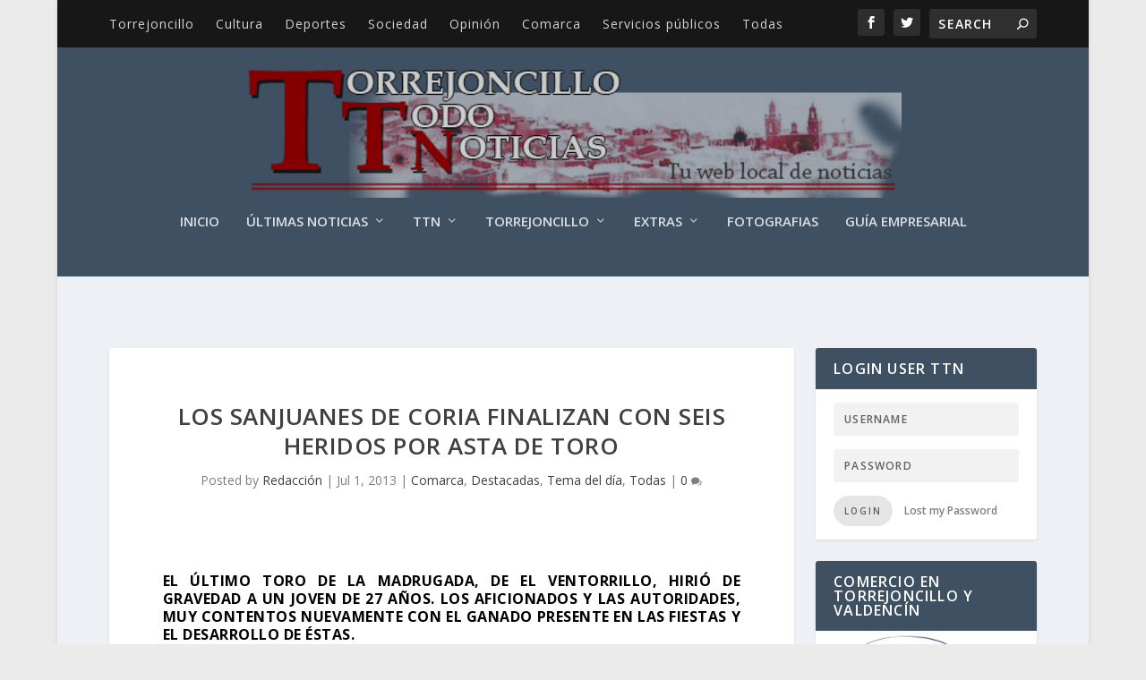

--- FILE ---
content_type: text/html; charset=UTF-8
request_url: https://www.torrejoncillotodonoticias.com/2013/07/los-sanjuanes-de-coria-finalizan-con-seis-heridos-por-asta-de-toro.html
body_size: 30755
content:
<!DOCTYPE html>
<!--[if IE 6]>
<html id="ie6" lang="es">
<![endif]-->
<!--[if IE 7]>
<html id="ie7" lang="es">
<![endif]-->
<!--[if IE 8]>
<html id="ie8" lang="es">
<![endif]-->
<!--[if !(IE 6) | !(IE 7) | !(IE 8)  ]><!-->
<html lang="es">
<!--<![endif]-->
<head>
	<meta charset="UTF-8" />
			
	<meta http-equiv="X-UA-Compatible" content="IE=edge">
	<link rel="pingback" href="https://www.torrejoncillotodonoticias.com/xmlrpc.php" />

		<!--[if lt IE 9]>
	<script src="https://www.torrejoncillotodonoticias.com/wp-content/themes/Extra/scripts/ext/html5.js" type="text/javascript"></script>
	<![endif]-->

	<script type="text/javascript">
		document.documentElement.className = 'js';
	</script>

	<style type='text/css'>Default CSS Comment</style><script>var et_site_url='https://www.torrejoncillotodonoticias.com';var et_post_id='26318';function et_core_page_resource_fallback(a,b){"undefined"===typeof b&&(b=a.sheet.cssRules&&0===a.sheet.cssRules.length);b&&(a.onerror=null,a.onload=null,a.href?a.href=et_site_url+"/?et_core_page_resource="+a.id+et_post_id:a.src&&(a.src=et_site_url+"/?et_core_page_resource="+a.id+et_post_id))}
</script>
	<!-- This site is optimized with the Yoast SEO plugin v15.3 - https://yoast.com/wordpress/plugins/seo/ -->
	<title>Los Sanjuanes de Coria finalizan con seis heridos por asta de toro - TTN :: Torrejoncillo Todo Noticias</title>
	<meta name="robots" content="index, follow, max-snippet:-1, max-image-preview:large, max-video-preview:-1" />
	<link rel="canonical" href="https://www.torrejoncillotodonoticias.com/2013/07/los-sanjuanes-de-coria-finalizan-con-seis-heridos-por-asta-de-toro.html" />
	<meta property="og:locale" content="es_ES" />
	<meta property="og:type" content="article" />
	<meta property="og:title" content="Los Sanjuanes de Coria finalizan con seis heridos por asta de toro - TTN :: Torrejoncillo Todo Noticias" />
	<meta property="og:description" content="El último toro de la madrugada, de El Ventorrillo, hirió de gravedad a un joven de 27 años. Los aficionados y las autoridades, muy contentos nuevamente con el ganado presente en las fiestas y el desarrollo de éstas. Las Fiestas de San Juan de Coria que finalizaron el pasado viernes han dejado un saldo total [&hellip;]" />
	<meta property="og:url" content="https://www.torrejoncillotodonoticias.com/2013/07/los-sanjuanes-de-coria-finalizan-con-seis-heridos-por-asta-de-toro.html" />
	<meta property="og:site_name" content="TTN :: Torrejoncillo Todo Noticias" />
	<meta property="article:published_time" content="2013-07-01T21:01:58+00:00" />
	<meta property="article:modified_time" content="2013-07-02T01:14:56+00:00" />
	<meta property="og:image" content="https://www.torrejoncillotodonoticias.com/wp-content/uploads/Cobaleda-Vicente-Valiente.png" />
	<meta property="og:image:width" content="753" />
	<meta property="og:image:height" content="499" />
	<meta name="twitter:card" content="summary_large_image" />
	<meta name="twitter:label1" content="Escrito por">
	<meta name="twitter:data1" content="Redacción">
	<meta name="twitter:label2" content="Tiempo de lectura">
	<meta name="twitter:data2" content="11 minutos">
	<script type="application/ld+json" class="yoast-schema-graph">{"@context":"https://schema.org","@graph":[{"@type":"WebSite","@id":"https://www.torrejoncillotodonoticias.com/#website","url":"https://www.torrejoncillotodonoticias.com/","name":"TTN :: Torrejoncillo Todo Noticias","description":"Todas las noticias de Torrejoncillo a tu alcance","potentialAction":[{"@type":"SearchAction","target":"https://www.torrejoncillotodonoticias.com/?s={search_term_string}","query-input":"required name=search_term_string"}],"inLanguage":"es"},{"@type":"ImageObject","@id":"https://www.torrejoncillotodonoticias.com/2013/07/los-sanjuanes-de-coria-finalizan-con-seis-heridos-por-asta-de-toro.html#primaryimage","inLanguage":"es","url":"https://www.torrejoncillotodonoticias.com/wp-content/uploads/Cobaleda-Vicente-Valiente.png","width":753,"height":499},{"@type":"WebPage","@id":"https://www.torrejoncillotodonoticias.com/2013/07/los-sanjuanes-de-coria-finalizan-con-seis-heridos-por-asta-de-toro.html#webpage","url":"https://www.torrejoncillotodonoticias.com/2013/07/los-sanjuanes-de-coria-finalizan-con-seis-heridos-por-asta-de-toro.html","name":"Los Sanjuanes de Coria finalizan con seis heridos por asta de toro - TTN :: Torrejoncillo Todo Noticias","isPartOf":{"@id":"https://www.torrejoncillotodonoticias.com/#website"},"primaryImageOfPage":{"@id":"https://www.torrejoncillotodonoticias.com/2013/07/los-sanjuanes-de-coria-finalizan-con-seis-heridos-por-asta-de-toro.html#primaryimage"},"datePublished":"2013-07-01T21:01:58+00:00","dateModified":"2013-07-02T01:14:56+00:00","author":{"@id":"https://www.torrejoncillotodonoticias.com/#/schema/person/934bc1251c61e939ea0234fc8b2621f8"},"inLanguage":"es","potentialAction":[{"@type":"ReadAction","target":["https://www.torrejoncillotodonoticias.com/2013/07/los-sanjuanes-de-coria-finalizan-con-seis-heridos-por-asta-de-toro.html"]}]},{"@type":"Person","@id":"https://www.torrejoncillotodonoticias.com/#/schema/person/934bc1251c61e939ea0234fc8b2621f8","name":"Redacci\u00f3n","image":{"@type":"ImageObject","@id":"https://www.torrejoncillotodonoticias.com/#personlogo","inLanguage":"es","url":"https://secure.gravatar.com/avatar/3867d091f340cf6adf9e63ed8c159675?s=96&d=mm&r=g","caption":"Redacci\u00f3n"}}]}</script>
	<!-- / Yoast SEO plugin. -->


<link rel='dns-prefetch' href='//ssl.p.jwpcdn.com' />
<link rel='dns-prefetch' href='//fonts.googleapis.com' />
<link rel='dns-prefetch' href='//s.w.org' />
<link rel="alternate" type="application/rss+xml" title="TTN :: Torrejoncillo Todo Noticias &raquo; Feed" href="https://www.torrejoncillotodonoticias.com/feed" />
<link rel="alternate" type="application/rss+xml" title="TTN :: Torrejoncillo Todo Noticias &raquo; Feed de los comentarios" href="https://www.torrejoncillotodonoticias.com/comments/feed" />
		<script type="text/javascript">
			window._wpemojiSettings = {"baseUrl":"https:\/\/s.w.org\/images\/core\/emoji\/13.0.0\/72x72\/","ext":".png","svgUrl":"https:\/\/s.w.org\/images\/core\/emoji\/13.0.0\/svg\/","svgExt":".svg","source":{"concatemoji":"https:\/\/www.torrejoncillotodonoticias.com\/wp-includes\/js\/wp-emoji-release.min.js?ver=5.5.12"}};
			!function(e,a,t){var n,r,o,i=a.createElement("canvas"),p=i.getContext&&i.getContext("2d");function s(e,t){var a=String.fromCharCode;p.clearRect(0,0,i.width,i.height),p.fillText(a.apply(this,e),0,0);e=i.toDataURL();return p.clearRect(0,0,i.width,i.height),p.fillText(a.apply(this,t),0,0),e===i.toDataURL()}function c(e){var t=a.createElement("script");t.src=e,t.defer=t.type="text/javascript",a.getElementsByTagName("head")[0].appendChild(t)}for(o=Array("flag","emoji"),t.supports={everything:!0,everythingExceptFlag:!0},r=0;r<o.length;r++)t.supports[o[r]]=function(e){if(!p||!p.fillText)return!1;switch(p.textBaseline="top",p.font="600 32px Arial",e){case"flag":return s([127987,65039,8205,9895,65039],[127987,65039,8203,9895,65039])?!1:!s([55356,56826,55356,56819],[55356,56826,8203,55356,56819])&&!s([55356,57332,56128,56423,56128,56418,56128,56421,56128,56430,56128,56423,56128,56447],[55356,57332,8203,56128,56423,8203,56128,56418,8203,56128,56421,8203,56128,56430,8203,56128,56423,8203,56128,56447]);case"emoji":return!s([55357,56424,8205,55356,57212],[55357,56424,8203,55356,57212])}return!1}(o[r]),t.supports.everything=t.supports.everything&&t.supports[o[r]],"flag"!==o[r]&&(t.supports.everythingExceptFlag=t.supports.everythingExceptFlag&&t.supports[o[r]]);t.supports.everythingExceptFlag=t.supports.everythingExceptFlag&&!t.supports.flag,t.DOMReady=!1,t.readyCallback=function(){t.DOMReady=!0},t.supports.everything||(n=function(){t.readyCallback()},a.addEventListener?(a.addEventListener("DOMContentLoaded",n,!1),e.addEventListener("load",n,!1)):(e.attachEvent("onload",n),a.attachEvent("onreadystatechange",function(){"complete"===a.readyState&&t.readyCallback()})),(n=t.source||{}).concatemoji?c(n.concatemoji):n.wpemoji&&n.twemoji&&(c(n.twemoji),c(n.wpemoji)))}(window,document,window._wpemojiSettings);
		</script>
		<meta content="Extra v.2.0.66" name="generator"/><style type="text/css">
img.wp-smiley,
img.emoji {
	display: inline !important;
	border: none !important;
	box-shadow: none !important;
	height: 1em !important;
	width: 1em !important;
	margin: 0 .07em !important;
	vertical-align: -0.1em !important;
	background: none !important;
	padding: 0 !important;
}
</style>
	<link rel='stylesheet' id='ai1ec_style-css'  href='//www.torrejoncillotodonoticias.com/wp-content/plugins/all-in-one-event-calendar/public/themes-ai1ec/vortex/css/ai1ec_parsed_css.css?ver=3.0.0' type='text/css' media='all' />
<link rel='stylesheet' id='srp-layout-stylesheet-css'  href='https://www.torrejoncillotodonoticias.com/wp-content/plugins/special-recent-posts/css/layout.css?ver=5.5.12' type='text/css' media='all' />
<link rel='stylesheet' id='wp-block-library-css'  href='https://www.torrejoncillotodonoticias.com/wp-includes/css/dist/block-library/style.min.css?ver=5.5.12' type='text/css' media='all' />
<link rel='stylesheet' id='fvp-frontend-css'  href='https://www.torrejoncillotodonoticias.com/wp-content/plugins/featured-video-plus/styles/frontend.css?ver=2.3.3' type='text/css' media='all' />
<link rel='stylesheet' id='popup-css'  href='https://www.torrejoncillotodonoticias.com/wp-content/plugins/popup/popup.css?ver=5.5.12' type='text/css' media='all' />
<link rel='stylesheet' id='bc_rb_global_style-css'  href='https://www.torrejoncillotodonoticias.com/wp-content/plugins/random-banner/assets/style/bc_rb_global.css?ver=4.2.11' type='text/css' media='all' />
<link rel='stylesheet' id='bc_rb_animate-css'  href='https://www.torrejoncillotodonoticias.com/wp-content/plugins/random-banner/assets/style/animate.css?ver=4.2.11' type='text/css' media='all' />
<link rel='stylesheet' id='owl.carousel-style-css'  href='https://www.torrejoncillotodonoticias.com/wp-content/plugins/random-banner/assets/style/owl.carousel.css?ver=4.2.11' type='text/css' media='all' />
<link rel='stylesheet' id='owl.carousel-default-css'  href='https://www.torrejoncillotodonoticias.com/wp-content/plugins/random-banner/assets/style/owl.theme.default.css?ver=4.2.11' type='text/css' media='all' />
<link rel='stylesheet' id='owl.carousel-transitions-css'  href='https://www.torrejoncillotodonoticias.com/wp-content/plugins/random-banner/assets/style/owl.transitions.css?ver=4.2.11' type='text/css' media='all' />
<link rel='stylesheet' id='rpt_front_style-css'  href='https://www.torrejoncillotodonoticias.com/wp-content/plugins/related-posts-thumbnails/assets/css/front.css?ver=4.2.1' type='text/css' media='all' />
<link rel='stylesheet' id='wp-polls-css'  href='https://www.torrejoncillotodonoticias.com/wp-content/plugins/wp-polls/polls-css.css?ver=2.77.3' type='text/css' media='all' />
<style id='wp-polls-inline-css' type='text/css'>
.wp-polls .pollbar {
	margin: 1px;
	font-size: 6px;
	line-height: 8px;
	height: 8px;
	background-image: url('https://www.torrejoncillotodonoticias.com/wp-content/plugins/wp-polls/images/default/pollbg.gif');
	border: 1px solid #c8c8c8;
}

</style>
<link rel='stylesheet' id='wp-postratings-css'  href='https://www.torrejoncillotodonoticias.com/wp-content/plugins/wp-postratings/css/postratings-css.css?ver=1.91.2' type='text/css' media='all' />
<link rel='stylesheet' id='extra-fonts-css'  href='https://fonts.googleapis.com/css?family=Open+Sans:300italic,400italic,600italic,700italic,800italic,400,300,600,700,800&#038;subset=latin,latin-ext' type='text/css' media='all' />
<link rel='stylesheet' id='extra-style-css'  href='https://www.torrejoncillotodonoticias.com/wp-content/themes/Extra/style.css?ver=2.0.66' type='text/css' media='all' />
<link rel='stylesheet' id='popular-widget-css'  href='https://www.torrejoncillotodonoticias.com/wp-content/plugins/popular-widget/_css/pop-widget.css?ver=1.7.0' type='text/css' media='all' />
<link rel='stylesheet' id='simcal-qtip-css'  href='https://www.torrejoncillotodonoticias.com/wp-content/plugins/google-calendar-events/assets/generated/vendor/jquery.qtip.min.css?ver=3.5.5' type='text/css' media='all' />
<link rel='stylesheet' id='simcal-default-calendar-grid-css'  href='https://www.torrejoncillotodonoticias.com/wp-content/plugins/google-calendar-events/assets/generated/default-calendar-grid.min.css?ver=3.5.5' type='text/css' media='all' />
<link rel='stylesheet' id='simcal-default-calendar-list-css'  href='https://www.torrejoncillotodonoticias.com/wp-content/plugins/google-calendar-events/assets/generated/default-calendar-list.min.css?ver=3.5.5' type='text/css' media='all' />
<link rel='stylesheet' id='dashicons-css'  href='https://www.torrejoncillotodonoticias.com/wp-includes/css/dashicons.min.css?ver=5.5.12' type='text/css' media='all' />
<script type='text/javascript' src='https://www.torrejoncillotodonoticias.com/wp-includes/js/swfobject.js?ver=2.2-20120417' id='swfobject-js'></script>
<script type='text/javascript' src='https://www.torrejoncillotodonoticias.com/wp-includes/js/jquery/jquery.js?ver=1.12.4-wp' id='jquery-core-js'></script>
<script type='text/javascript' src='https://www.torrejoncillotodonoticias.com/wp-includes/js/jquery/jquery-migrate.min.js?ver=1.4.1' id='jquery-migrate-js'></script>
<script type='text/javascript' id='jquery-js-after'>
jQuery(document).ready(function() {
	jQuery(".e8bc45b10d26c767ede35a41022380f4").click(function() {
		jQuery.post(
			"https://www.torrejoncillotodonoticias.com/wp-admin/admin-ajax.php", {
				"action": "quick_adsense_onpost_ad_click",
				"quick_adsense_onpost_ad_index": jQuery(this).attr("data-index"),
				"quick_adsense_nonce": "0b8145fb5f",
			}, function(response) { }
		);
	});
});
</script>
<script type='text/javascript' src='https://www.torrejoncillotodonoticias.com/wp-content/plugins/featured-video-plus/js/jquery.fitvids.min.js?ver=master-2015-08' id='jquery.fitvids-js'></script>
<script type='text/javascript' id='fvp-frontend-js-extra'>
/* <![CDATA[ */
var fvpdata = {"ajaxurl":"https:\/\/www.torrejoncillotodonoticias.com\/wp-admin\/admin-ajax.php","nonce":"e400a1df12","fitvids":"1","dynamic":"","overlay":"","opacity":"0.75","color":"b","width":"640"};
/* ]]> */
</script>
<script type='text/javascript' src='https://www.torrejoncillotodonoticias.com/wp-content/plugins/featured-video-plus/js/frontend.min.js?ver=2.3.3' id='fvp-frontend-js'></script>
<script type='text/javascript' src='https://ssl.p.jwpcdn.com/6/12/jwplayer.js?ver=5.5.12' id='jwplayer-js'></script>
<script type='text/javascript' src='https://www.torrejoncillotodonoticias.com/wp-content/plugins/popup/popup.js?ver=5.5.12' id='popup-js'></script>
<link rel="https://api.w.org/" href="https://www.torrejoncillotodonoticias.com/wp-json/" /><link rel="alternate" type="application/json" href="https://www.torrejoncillotodonoticias.com/wp-json/wp/v2/posts/26318" /><link rel="EditURI" type="application/rsd+xml" title="RSD" href="https://www.torrejoncillotodonoticias.com/xmlrpc.php?rsd" />
<link rel="wlwmanifest" type="application/wlwmanifest+xml" href="https://www.torrejoncillotodonoticias.com/wp-includes/wlwmanifest.xml" /> 
<meta name="generator" content="WordPress 5.5.12" />
<link rel='shortlink' href='https://www.torrejoncillotodonoticias.com/?p=26318' />
<link rel="alternate" type="application/json+oembed" href="https://www.torrejoncillotodonoticias.com/wp-json/oembed/1.0/embed?url=https%3A%2F%2Fwww.torrejoncillotodonoticias.com%2F2013%2F07%2Flos-sanjuanes-de-coria-finalizan-con-seis-heridos-por-asta-de-toro.html" />
<link rel="alternate" type="text/xml+oembed" href="https://www.torrejoncillotodonoticias.com/wp-json/oembed/1.0/embed?url=https%3A%2F%2Fwww.torrejoncillotodonoticias.com%2F2013%2F07%2Flos-sanjuanes-de-coria-finalizan-con-seis-heridos-por-asta-de-toro.html&#038;format=xml" />
<script type="text/javascript">jwplayer.key='FQz4PSZB1NbQqNiB1k+rb1pGR76FopTVkBUSWA==';jwplayer.defaults = { "ph": 2 };</script>
            <script type="text/javascript">
            if (typeof(jwp6AddLoadEvent) == 'undefined') {
                function jwp6AddLoadEvent(func) {
                    var oldonload = window.onload;
                    if (typeof window.onload != 'function') {
                        window.onload = func;
                    } else {
                        window.onload = function() {
                            if (oldonload) {
                                oldonload();
                            }
                            func();
                        }
                    }
                }
            }
            </script>

            <script type='text/javascript' src='https://torrejoncillotodonoticias.api.oneall.com/socialize/library.js' id='oa_social_library-js'></script>
        <style>
            #related_posts_thumbnails li {
                border-right: 1px solid #DDDDDD;
                background-color: #FFFFFF            }

            #related_posts_thumbnails li:hover {
                background-color: #EEEEEF;
            }

            .relpost_content {
                font-size: 12px;
                color: #333333;
            }

            .relpost-block-single {
                background-color: #FFFFFF;
                border-right: 1px solid #DDDDDD;
                border-left: 1px solid #DDDDDD;
                margin-right: -1px;
            }

            .relpost-block-single:hover {
                background-color: #EEEEEF;
            }
        </style>

        <script type="text/javascript">
    "function"!=typeof loadGsLib&&(loadGsLib=function(){var e=document.createElement("script");
    e.type="text/javascript",e.async=!0,e.src="https://api.at.getsocial.io/get/v1/05f33e/gs_async.js";
    var t=document.getElementsByTagName("script")[0];t.parentNode.insertBefore(e,t)})();
    var GETSOCIAL_VERSION = "4.3.3";
</script><!-- <meta name="NextGEN" version="3.3.6" /> -->
<link id='MediaRSS' rel='alternate' type='application/rss+xml' title='NextGEN Gallery RSS Feed' href='https://www.torrejoncillotodonoticias.com/wp-content/plugins/nextgen-gallery/products/photocrati_nextgen/modules/ngglegacy/xml/media-rss.php' />
<meta name="viewport" content="width=device-width, initial-scale=1.0, maximum-scale=1.0, user-scalable=1" /><!-- All in one Favicon 4.8 --><link rel="shortcut icon" href="https://www.torrejoncillotodonoticias.com/wp-content/uploads/favicon.ico" />
<link rel="icon" href="https://www.torrejoncillotodonoticias.com/wp-content/uploads/animated_favicon1.gif" type="image/gif"/>
<link rel="icon" href="https://www.torrejoncillotodonoticias.com/wp-content/uploads/favicon_32.png" type="image/png"/>
<link rel="apple-touch-icon" href="https://www.torrejoncillotodonoticias.com/wp-content/uploads/favicon_apple.png" />
<link rel="icon" href="https://www.torrejoncillotodonoticias.com/wp-content/uploads/cropped-859404_547735761925161_746119042_o-1-32x32.jpg" sizes="32x32" />
<link rel="icon" href="https://www.torrejoncillotodonoticias.com/wp-content/uploads/cropped-859404_547735761925161_746119042_o-1-192x192.jpg" sizes="192x192" />
<link rel="apple-touch-icon" href="https://www.torrejoncillotodonoticias.com/wp-content/uploads/cropped-859404_547735761925161_746119042_o-1-180x180.jpg" />
<meta name="msapplication-TileImage" content="https://www.torrejoncillotodonoticias.com/wp-content/uploads/cropped-859404_547735761925161_746119042_o-1-270x270.jpg" />
<link rel="stylesheet" id="et-extra-customizer-global-cached-inline-styles" href="https://www.torrejoncillotodonoticias.com/wp-content/cache/et/global/et-extra-customizer-global-1768856984602.min.css" onerror="et_core_page_resource_fallback(this, true)" onload="et_core_page_resource_fallback(this)" /><script async src="https://pagead2.googlesyndication.com/pagead/js/adsbygoogle.js"></script>
<script>
  (adsbygoogle = window.adsbygoogle || []).push({
    google_ad_client: "ca-pub-9646290025382180",
    enable_page_level_ads: true
  });
</script>
<link rel='stylesheet' id='nextgen_widgets_style-css'  href='https://www.torrejoncillotodonoticias.com/wp-content/plugins/nextgen-gallery/products/photocrati_nextgen/modules/widget/static/widgets.css?ver=3.3.6' type='text/css' media='all' />
<link rel='stylesheet' id='nextgen_basic_thumbnails_style-css'  href='https://www.torrejoncillotodonoticias.com/wp-content/plugins/nextgen-gallery/products/photocrati_nextgen/modules/nextgen_basic_gallery/static/thumbnails/nextgen_basic_thumbnails.css?ver=3.3.6' type='text/css' media='all' />
<link rel='stylesheet' id='ngg_trigger_buttons-css'  href='https://www.torrejoncillotodonoticias.com/wp-content/plugins/nextgen-gallery/products/photocrati_nextgen/modules/nextgen_gallery_display/static/trigger_buttons.css?ver=3.3.6' type='text/css' media='all' />
<link rel='stylesheet' id='shutter-0-css'  href='https://www.torrejoncillotodonoticias.com/wp-content/plugins/nextgen-gallery/products/photocrati_nextgen/modules/lightbox/static/shutter/shutter.css?ver=3.3.6' type='text/css' media='all' />
<link rel='stylesheet' id='fontawesome_v4_shim_style-css'  href='https://use.fontawesome.com/releases/v5.3.1/css/v4-shims.css?ver=5.5.12' type='text/css' media='all' />
<link rel='stylesheet' id='fontawesome-css'  href='https://use.fontawesome.com/releases/v5.3.1/css/all.css?ver=5.5.12' type='text/css' media='all' />
<link rel='stylesheet' id='nextgen_pagination_style-css'  href='https://www.torrejoncillotodonoticias.com/wp-content/plugins/nextgen-gallery/products/photocrati_nextgen/modules/nextgen_pagination/static/style.css?ver=3.3.6' type='text/css' media='all' />
<link rel='stylesheet' id='nggallery-css'  href='https://www.torrejoncillotodonoticias.com/wp-content/ngg_styles/nggallery.css?ver=3.3.6' type='text/css' media='all' />
</head>
<body class="post-template-default single single-post postid-26318 single-format-standard et_extra et_fullwidth_nav et_fixed_nav boxed_layout et_pb_gutters3 et_primary_nav_dropdown_animation_scaleInCenter et_secondary_nav_dropdown_animation_fadeInTop with_sidebar with_sidebar_right et_includes_sidebar chrome wpbdp-with-button-styles">
	<div id="page-container" class="page-container">
				<!-- Header -->
		<header class="header centered">
						<!-- #top-header -->
			<div id="top-header" style="">
				<div class="container">

					<!-- Secondary Nav -->
											<div id="et-secondary-nav" class="">
						<ul id="et-secondary-menu" class="nav"><li id="menu-item-20833" class="menu-item menu-item-type-taxonomy menu-item-object-category menu-item-20833"><a href="https://www.torrejoncillotodonoticias.com/category/torrejoncillo">Torrejoncillo</a></li>
<li id="menu-item-20827" class="menu-item menu-item-type-taxonomy menu-item-object-category menu-item-20827"><a href="https://www.torrejoncillotodonoticias.com/category/cultura">Cultura</a></li>
<li id="menu-item-21070" class="menu-item menu-item-type-taxonomy menu-item-object-category menu-item-21070"><a href="https://www.torrejoncillotodonoticias.com/category/deportes">Deportes</a></li>
<li id="menu-item-20834" class="menu-item menu-item-type-taxonomy menu-item-object-category menu-item-20834"><a href="https://www.torrejoncillotodonoticias.com/category/sociedad">Sociedad</a></li>
<li id="menu-item-20835" class="menu-item menu-item-type-taxonomy menu-item-object-category menu-item-20835"><a href="https://www.torrejoncillotodonoticias.com/category/opinion">Opinión</a></li>
<li id="menu-item-20836" class="menu-item menu-item-type-taxonomy menu-item-object-category current-post-ancestor current-menu-parent current-post-parent menu-item-20836"><a href="https://www.torrejoncillotodonoticias.com/category/comarca">Comarca</a></li>
<li id="menu-item-20838" class="menu-item menu-item-type-taxonomy menu-item-object-category menu-item-20838"><a href="https://www.torrejoncillotodonoticias.com/category/servicios-publicos">Servicios públicos</a></li>
<li id="menu-item-20839" class="menu-item menu-item-type-taxonomy menu-item-object-category current-post-ancestor current-menu-parent current-post-parent menu-item-20839"><a href="https://www.torrejoncillotodonoticias.com/category/todas">Todas</a></li>
</ul>						</div>
					
					<!-- #et-info -->
					<div id="et-info">

						
						<!-- .et-extra-social-icons -->
						<ul class="et-extra-social-icons" style="">
																																														<li class="et-extra-social-icon facebook">
									<a href="https://www.facebook.com/torrejoncillotodonoticias" class="et-extra-icon et-extra-icon-background-hover et-extra-icon-facebook"></a>
								</li>
																																															<li class="et-extra-social-icon twitter">
									<a href="https://twitter.com/ttn_torre" class="et-extra-icon et-extra-icon-background-hover et-extra-icon-twitter"></a>
								</li>
																																																																																																																																																																																																																																																																																																																																																																																																																																																																																																																																																																																																																																		</ul>
						
						<!-- .et-top-search -->
												<div class="et-top-search" style="">
							<form role="search" class="et-search-form" method="get" action="https://www.torrejoncillotodonoticias.com/">
			<input type="search" class="et-search-field" placeholder="Search" value="" name="s" title="Search for:" />
			<button class="et-search-submit"></button>
		</form>						</div>
						
						<!-- cart -->
											</div>
				</div><!-- /.container -->
			</div><!-- /#top-header -->

			
			<!-- Main Header -->
			<div id="main-header-wrapper">
				<div id="main-header" data-fixed-height="60">
					<div class="container">
					<!-- ET Ad -->
						
						
						<!-- Logo -->
						<a class="logo" href="https://www.torrejoncillotodonoticias.com/" data-fixed-height="74">
							<img src="https://www.torrejoncillotodonoticias.com/wp-content/uploads/cabecera_ttn1-1.png" alt="TTN :: Torrejoncillo Todo Noticias" id="logo" />
						</a>

						
						<!-- ET Navigation -->
						<div id="et-navigation" class="">
							<ul id="et-menu" class="nav et_disable_top_tier"><li id="menu-item-20840" class="menu-item menu-item-type-custom menu-item-object-custom menu-item-home menu-item-20840"><a href="https://www.torrejoncillotodonoticias.com">Inicio</a></li>
<li id="menu-item-53474" class="menu-item menu-item-type-taxonomy menu-item-object-category current-post-ancestor current-menu-parent current-post-parent mega-menu menu-item-has-children mega-menu-featured mega-featured-2 menu-item-53474"><a href="https://www.torrejoncillotodonoticias.com/category/noticias-destacadas">Últimas Noticias</a><ul class="sub-menu" style="border-top-color: #f29e1a;">
					<li>
						<h2 class="title">Featured</h2>
						<div class="featured-post">
							<a href="https://www.torrejoncillotodonoticias.com/2026/01/arrancan-las-obras-del-plan-provincial-de-puntos-limpios-en-arroyo-de-la-luz-y-aldea-del-cano.html" title="Arrancan las obras del Plan Provincial de Puntos Limpios en Arroyo de la Luz y Aldea del Cano" class="featured-image">
				<img src="https://www.torrejoncillotodonoticias.com/wp-content/uploads/Arroyo-de-la-Luz_Plan-Puntos-limpios-5-440x264.jpg" alt="Arrancan las obras del Plan Provincial de Puntos Limpios en Arroyo de la Luz y Aldea del Cano" />
			</a>
							<h2>Arrancan las obras del Plan Provincial de Puntos Limpios en Arroyo de la Luz y Aldea del Cano</h2>
							<div class="post-meta">
								<span class="updated">Ene 19, 2026</span> | <a href="https://www.torrejoncillotodonoticias.com/category/noticias-destacadas" rel="tag">Destacadas</a>, <a href="https://www.torrejoncillotodonoticias.com/category/tema-del-dia" rel="tag">Tema del día</a>, <a href="https://www.torrejoncillotodonoticias.com/category/todas" rel="tag">Todas</a>, <a href="https://www.torrejoncillotodonoticias.com/category/torrejoncillo" rel="tag">Torrejoncillo</a>
							</div>
						</div>
					</li>
					<li>
						<h2 class="title">Featured</h2>
						<div class="featured-post">
							<a href="https://www.torrejoncillotodonoticias.com/2026/01/la-agrupacion-socialista-de-torrejoncillo-convoca-el-ii-certamen-de-poesia-y-microrrelatos-rosa-lopez-casero.html" title="La Agrupación Socialista de Torrejoncillo convoca el  II Certamen de Poesía y Microrrelatos &#8216;Rosa López Casero&#8217;" class="featured-image">
				<img src="https://www.torrejoncillotodonoticias.com/wp-content/uploads/Imagen-Gala-I-Certamen-2-440x264.jpg" alt="La Agrupación Socialista de Torrejoncillo convoca el  II Certamen de Poesía y Microrrelatos &#8216;Rosa López Casero&#8217;" />
			</a>
							<h2>La Agrupación Socialista de Torrejoncillo convoca el  II Certamen de Poesía y Microrrelatos &#039;Rosa López Casero&#039;</h2>
							<div class="post-meta">
								<span class="updated">Ene 14, 2026</span> | <a href="https://www.torrejoncillotodonoticias.com/category/cultura" rel="tag">Cultura</a>, <a href="https://www.torrejoncillotodonoticias.com/category/noticias-destacadas" rel="tag">Destacadas</a>, <a href="https://www.torrejoncillotodonoticias.com/category/tema-del-dia" rel="tag">Tema del día</a>, <a href="https://www.torrejoncillotodonoticias.com/category/todas" rel="tag">Todas</a>
							</div>
						</div>
					</li><li class="menu-item menu-item-has-children"><a href="#" class="title">Recent</a><ul class="recent-list">
					<li class="recent-post">
						<div class="post-content">
							<a href="https://www.torrejoncillotodonoticias.com/2026/01/calendario-de-rutas-del-club-andiajoa-torrejoncillo.html" title="Calendario de rutas del Club Andiajoa Torrejoncillo">
				<img src="https://www.torrejoncillotodonoticias.com/wp-content/uploads/613661790_1401586328104053_8840901247676802107_n-150x150.jpg" alt="Calendario de rutas del Club Andiajoa Torrejoncillo" class="post-thumbnail" />
			</a>
							<div class="post-meta">
								<h3><a href="https://www.torrejoncillotodonoticias.com/2026/01/calendario-de-rutas-del-club-andiajoa-torrejoncillo.html">Calendario de rutas del Club Andiajoa Torrejoncillo</a></h3>
								by <a href="https://www.torrejoncillotodonoticias.com/author/admin" class="url fn" title="Entradas de Redacción" rel="author">Redacción</a> | <span class="updated">Ene 13, 2026</span> | <a class="comments-link" href="https://www.torrejoncillotodonoticias.com/2026/01/calendario-de-rutas-del-club-andiajoa-torrejoncillo.html#comments">0 <span title="comment count" class="comment-bubble post-meta-icon"></span></a>
							</div>
						</div>
					</li>
					<li class="recent-post">
						<div class="post-content">
							<a href="https://www.torrejoncillotodonoticias.com/2026/01/las-conicas.html" title="Las cónicas">
				<img src="https://www.torrejoncillotodonoticias.com/wp-content/uploads/Fotoportada_conicas-150x150.png" alt="Las cónicas" class="post-thumbnail" />
			</a>
							<div class="post-meta">
								<h3><a href="https://www.torrejoncillotodonoticias.com/2026/01/las-conicas.html">Las cónicas</a></h3>
								by <a href="https://www.torrejoncillotodonoticias.com/author/chepe" class="url fn" title="Entradas de Jose Pedro Martín Lorenzo" rel="author">Jose Pedro Martín Lorenzo</a> | <span class="updated">Ene 11, 2026</span> | <a class="comments-link" href="https://www.torrejoncillotodonoticias.com/2026/01/las-conicas.html#comments">0 <span title="comment count" class="comment-bubble post-meta-icon"></span></a>
							</div>
						</div>
					</li>
					<li class="recent-post">
						<div class="post-content">
							<a href="https://www.torrejoncillotodonoticias.com/2026/01/asamblea-extraordinaria-sociedad-de-pescadores-los-encinares.html" title="Asamblea Extraordinaria Sociedad de Pescadores Los Encinares">
				<img src="https://www.torrejoncillotodonoticias.com/wp-content/uploads/Pescadores-2.jpg" alt="Asamblea Extraordinaria Sociedad de Pescadores Los Encinares" class="post-thumbnail" />
			</a>
							<div class="post-meta">
								<h3><a href="https://www.torrejoncillotodonoticias.com/2026/01/asamblea-extraordinaria-sociedad-de-pescadores-los-encinares.html">Asamblea Extraordinaria Sociedad de Pescadores Los Encinares</a></h3>
								by <a href="https://www.torrejoncillotodonoticias.com/author/admin" class="url fn" title="Entradas de Redacción" rel="author">Redacción</a> | <span class="updated">Ene 9, 2026</span> | <a class="comments-link" href="https://www.torrejoncillotodonoticias.com/2026/01/asamblea-extraordinaria-sociedad-de-pescadores-los-encinares.html#comments">0 <span title="comment count" class="comment-bubble post-meta-icon"></span></a>
							</div>
						</div>
					</li></ul><!-- /.recent-list -->
</li><!-- /.menu_item -->
</ul><!-- /.sub-menu -->
</li>
<li id="menu-item-20841" class="menu-item menu-item-type-custom menu-item-object-custom menu-item-home menu-item-has-children mega-menu menu-item-has-children mega-menu-cols menu-item-20841"><a href="https://www.torrejoncillotodonoticias.com/#">TTN</a>
<ul class="sub-menu">
	<li id="menu-item-20842" class="menu-item menu-item-type-post_type menu-item-object-page menu-item-20842"><a href="https://www.torrejoncillotodonoticias.com/quienes-somos">¿Quiénes somos?</a></li>
	<li id="menu-item-20843" class="menu-item menu-item-type-post_type menu-item-object-page menu-item-20843"><a href="https://www.torrejoncillotodonoticias.com/normas-ttn">Normas en TTN</a></li>
	<li id="menu-item-20844" class="menu-item menu-item-type-post_type menu-item-object-page menu-item-20844"><a href="https://www.torrejoncillotodonoticias.com/publicidad_ttn">Publicidad</a></li>
</ul>
</li>
<li id="menu-item-20845" class="menu-item menu-item-type-custom menu-item-object-custom menu-item-home menu-item-has-children menu-item-20845"><a href="https://www.torrejoncillotodonoticias.com/#">Torrejoncillo</a>
<ul class="sub-menu">
	<li id="menu-item-20846" class="menu-item menu-item-type-post_type menu-item-object-page menu-item-20846"><a href="https://www.torrejoncillotodonoticias.com/informacion-torrejoncillo">Información General sobre Torrejoncillo</a></li>
	<li id="menu-item-20847" class="menu-item menu-item-type-post_type menu-item-object-page menu-item-20847"><a href="https://www.torrejoncillotodonoticias.com/informacion-de-servicios">Información de Servicios</a></li>
	<li id="menu-item-20848" class="menu-item menu-item-type-post_type menu-item-object-page menu-item-20848"><a href="https://www.torrejoncillotodonoticias.com/historia-de-torrejoncillo">Historia de Torrejoncillo</a></li>
	<li id="menu-item-20849" class="menu-item menu-item-type-post_type menu-item-object-page menu-item-20849"><a href="https://www.torrejoncillotodonoticias.com/fiestas">Fiestas en Torrejoncillo</a></li>
</ul>
</li>
<li id="menu-item-20851" class="menu-item menu-item-type-custom menu-item-object-custom menu-item-home menu-item-has-children menu-item-20851"><a href="https://www.torrejoncillotodonoticias.com/#">Extras</a>
<ul class="sub-menu">
	<li id="menu-item-20852" class="menu-item menu-item-type-post_type menu-item-object-page menu-item-20852"><a href="https://www.torrejoncillotodonoticias.com/radio-alfares">Radio Alfares</a></li>
	<li id="menu-item-20853" class="menu-item menu-item-type-post_type menu-item-object-page menu-item-20853"><a href="https://www.torrejoncillotodonoticias.com/paginas-de-interes">Páginas de Interés</a></li>
	<li id="menu-item-20854" class="menu-item menu-item-type-post_type menu-item-object-page menu-item-20854"><a href="https://www.torrejoncillotodonoticias.com/prensa-regional">Prensa Regional</a></li>
	<li id="menu-item-20855" class="menu-item menu-item-type-post_type menu-item-object-page menu-item-20855"><a href="https://www.torrejoncillotodonoticias.com/prensa-nacional">Prensa Nacional</a></li>
	<li id="menu-item-20856" class="menu-item menu-item-type-post_type menu-item-object-page menu-item-20856"><a href="https://www.torrejoncillotodonoticias.com/prensa-deportiva">Prensa Deportiva</a></li>
	<li id="menu-item-20860" class="menu-item menu-item-type-custom menu-item-object-custom menu-item-20860"><a href="http://www.aemet.es/es/eltiempo/prediccion/municipios/torrejoncillo-id10189">El tiempo por la AEMET</a></li>
	<li id="menu-item-20867" class="menu-item menu-item-type-custom menu-item-object-custom menu-item-20867"><a href="https://www.torrejoncillotodonoticias.com/app-de-ttn-para-android">Aplicaciones para móviles de TTN</a></li>
	<li id="menu-item-20868" class="menu-item menu-item-type-custom menu-item-object-custom menu-item-20868"><a href="http://diccionariotorre.blogspot.com/">Diccionario Torrejoncillano</a></li>
	<li id="menu-item-20869" class="menu-item menu-item-type-custom menu-item-object-custom menu-item-20869"><a href="http://www.embalses.net/pantano-1062-portaje.html">Estado embalse de Portaje</a></li>
	<li id="menu-item-20870" class="menu-item menu-item-type-custom menu-item-object-custom menu-item-20870"><a href="https://www.torrejoncillotodonoticias.com/pollsarchive">Encuestas pasadas</a></li>
</ul>
</li>
<li id="menu-item-21077" class="menu-item menu-item-type-post_type menu-item-object-page menu-item-21077"><a href="https://www.torrejoncillotodonoticias.com/fotografias">Fotografias</a></li>
<li id="menu-item-22007" class="menu-item menu-item-type-post_type menu-item-object-page menu-item-22007"><a href="https://www.torrejoncillotodonoticias.com/guia-empresarial">Guía empresarial</a></li>
</ul>							<div id="et-mobile-navigation">
			<span class="show-menu">
				<div class="show-menu-button">
					<span></span>
					<span></span>
					<span></span>
				</div>
				<p>Select Page</p>
			</span>
			<nav>
			</nav>
		</div> <!-- /#et-mobile-navigation -->						</div><!-- /#et-navigation -->
					</div><!-- /.container -->
				</div><!-- /#main-header -->
			</div><!-- /#main-header-wrapper -->

		</header>

						<div class="container">
			<div class="et_pb_extra_row etad header_below">
				<div class="adsense-responsive-ad"><!--
<div align="center" >
  <img class="aligncenter" src="https://www.torrejoncillotodonoticias.com/wp-content/uploads/banner_hermanos_cordero.jpg" alt="Construcciones y Reformas Hermanos Cordero promociona a TTN" width="590" height="102" title="Construcciones y Reformas Hermanos Cordero promociona a TTN">
</div>

<div align="center" >
  <img class="aligncenter" src="https://www.torrejoncillotodonoticias.com/wp-content/uploads/banner_restaurante_las_tinajas.png" alt="Restaurante Las Tinajas promociona a TTN" width="590" height="102" title="Restaurante Las Tinajas promociona a TTN">
</div>
--></div>			</div>
		</div>
		<div id="main-content">
		<div class="container">
		<div id="content-area" class="clearfix">
			<div class="et_pb_extra_column_main">
																<article id="post-26318" class="module single-post-module post-26318 post type-post status-publish format-standard has-post-thumbnail hentry category-comarca category-noticias-destacadas category-tema-del-dia category-todas tag-abanderada tag-abanderado tag-aldeskuido tag-amenoskuarto tag-asociacion-hosteleros-de-la-plaza-del-rollo-de-coria tag-bobo-de-coria tag-circulo-taurino-cauriense tag-cobaleda tag-coria tag-danza-invisible tag-ecos-del-rocio tag-el-27 tag-el-montecillo tag-el-ventorrillo tag-elia-hernandez tag-espana tag-esteban-isidro tag-fans-de-los-sanjuanes tag-felix-lobo tag-festejos-taurinos tag-festejos-taurinos-tradicionales tag-hato-blanco tag-hospital-ciudad-de-coria tag-hospital-de-coria tag-joao-folques-de-mendoca tag-jose-luis-martin tag-jose-manuel-garcia-ballestero tag-junta-de-defensa tag-juventud-cauriense tag-la-geta tag-laura-sanchez tag-laureano-leon tag-los-ninos-de-los-ojos-rojos tag-moises-levi-paniagua tag-moraleja tag-nieves-avila tag-palha tag-pedro-amador tag-pedro-caselles tag-programa tag-puerto-de-bejar tag-salvador-guardiola-fantoni tag-san-juan tag-san-juan-de-coria tag-sanchez-cobaleda tag-sangre-brava tag-sanjuanes tag-soraya-arnelas tag-toro-de-san-juan tag-toro-en-la-calle tag-toros-2 tag-torrehandilla tag-torrejoncillo tag-trofeo et-has-post-format-content et_post_format-et-post-format-standard">
														<div class="post-header">
								<h1 class="entry-title">Los Sanjuanes de Coria finalizan con seis heridos por asta de toro</h1>
								<div class="post-meta vcard">
									<p>Posted by <a href="https://www.torrejoncillotodonoticias.com/author/admin" class="url fn" title="Entradas de Redacción" rel="author">Redacción</a> | <span class="updated">Jul 1, 2013</span> | <a href="https://www.torrejoncillotodonoticias.com/category/comarca" rel="tag">Comarca</a>, <a href="https://www.torrejoncillotodonoticias.com/category/noticias-destacadas" rel="tag">Destacadas</a>, <a href="https://www.torrejoncillotodonoticias.com/category/tema-del-dia" rel="tag">Tema del día</a>, <a href="https://www.torrejoncillotodonoticias.com/category/todas" rel="tag">Todas</a> | <a class="comments-link" href="https://www.torrejoncillotodonoticias.com/2013/07/los-sanjuanes-de-coria-finalizan-con-seis-heridos-por-asta-de-toro.html#comments">0 <span title="comment count" class="comment-bubble post-meta-icon"></span></a></p>
								</div>
							</div>
							
														<div class="post-thumbnail header">
								<img src="https://www.torrejoncillotodonoticias.com/wp-content/uploads/Cobaleda-Vicente-Valiente.png" alt="Los Sanjuanes de Coria finalizan con seis heridos por asta de toro" />							</div>
							
														
							<div class="post-wrap">
															<div class="post-content entry-content">
									<h5 style="text-align: justify;"><span style="color: #000000;"><strong>El último toro de la madrugada, de El Ventorrillo, hirió de gravedad a un joven de 27 años. Los aficionados y las autoridades, muy contentos nuevamente con el ganado presente en las fiestas y el desarrollo de éstas.</strong></span></h5>
<p><iframe src="http://player.vimeo.com/video/69459521" height="337" width="600" allowfullscreen="" frameborder="0"></iframe></p>
<p style="text-align: justify;">Las <strong>Fiestas de San Juan de Coria</strong> que finalizaron el pasado viernes han dejado un saldo total de <strong>seis heridos por asta de toro</strong>. El caso más grave se registró la madrugada del jueves al viernes, en la cual un<strong> joven de 27 años</strong>, vecino de la localidad salmantina de <strong>Puerto de Béjar,</strong> resultó herido de gravedad tras sufrir una cornada en la parte femoral de la pierna.</p>
<p style="text-align: justify;"><em><strong>«Deslío»</strong></em>, nombre del toro de<strong> El Ventorillo</strong> que pisaba las calles de Coria aquella noche, corneó a este mozo,<strong> A.B.S.C.,</strong> en la puertas de la peña «El 13», produciéndole una<strong> herida de veinte centímetros de longitud desde el muslo hasta la cara posterior del glúteo</strong> y que afectó gravemente a nivel muscular y vascular. En el instante de la cogida se registraron momentos de mucha tensión, siendo introducido el joven por los miembros de la citada peña en su local resultando imposible evacuarlo al permanecer el toro varios minutos en la zona. El joven perdió mucha sangre viviéndose momentos límite en los que se llegó a pedir que mataran al toro para poder evacuar al herido, cosa que finalmente se consiguió.</p>
<p style="text-align: justify;">El aficionado recibió una primera atención de urgencia en la enfermería fija, fue estabilizado por los sanitarios y posteriormente trasladado al Hospital  Ciudad de Coria con pronóstico grave para ser intervenido quirúrgicamente. De hecho <strong>se estuvo a punto de perderlo en dos ocasiones</strong>, resultando vital que se le taponase la herida con una camiseta, según comentó una fuente cercana a la familia. Tras esto fue operado con éxito y ya se encuentra fuera de peligro en el área de reanimación, estable dentro de la gravedad de su herida, a la espera de ser trasladado a un hospital de la provincia de Salamanca a petición de sus familiares.</p>
<p style="text-align: justify;"><span style="color: #ffffff;">.</span></p>
<p style="text-align: justify;"><strong><span style="color: #000000;">PELIGROSO COBALEDA</span></strong></p>
<div id="attachment_26344" style="width: 586px" class="wp-caption aligncenter"><a href="https://www.torrejoncillotodonoticias.com/wp-content/uploads/Foto-Cauria-Sanjuanes.jpg"><img aria-describedby="caption-attachment-26344" loading="lazy" class=" wp-image-26344 " alt="Panorámica de la Plaza de España de Coria - FOTOCAURIA EXTREMADURA" src="https://www.torrejoncillotodonoticias.com/wp-content/uploads/Foto-Cauria-Sanjuanes.jpg" width="576" height="171" srcset="https://www.torrejoncillotodonoticias.com/wp-content/uploads/Foto-Cauria-Sanjuanes.jpg 960w, https://www.torrejoncillotodonoticias.com/wp-content/uploads/Foto-Cauria-Sanjuanes-300x89.jpg 300w" sizes="(max-width: 576px) 100vw, 576px" /></a><p id="caption-attachment-26344" class="wp-caption-text">Panorámica de la Plaza de España de Coria &#8211; FOTOCAURIA EXTREMADURA</p></div>
<p style="text-align: justify;">Asimismo, la tarde del día 27, <strong>dos aficionados que se encontraban dentro de la jaula resultaron heridos</strong> en la lídia de<em><strong> «Batán»</strong></em>, un «patasblancas» de la ganadería de<strong> Sánchez Cobaleda,</strong> a los que corneó tras meter los pitones entre los barrotes. Uno de los heridos fue un vecino de Coria,<strong> F.B.B.</strong> de<strong> 61 años</strong> de edad, que presentó cornada en el tobillo derecho y el otro fue <strong>J.M.F.</strong>, joven de Madrid de <strong>29 años</strong>, que recibió una cornada en la cara externa de la rodilla derecha.</p>
<p style="text-align: justify;" align="justify">Tras recibir una primera atención en la enfermería ubicada en la Plaza de San Pedro fue necesaria su evacuación al Hospital de Coria. Ambos se encuentran ingresados, ya fuera de peligro, y serán dados de alta en las próximas horas al evolucionar favorablemente sus heridas. Esa misma tarde también fue necesario atender en enfermería varias lipotimias, lesiones y erosiones por caídas.</p>
<p style="text-align: justify;" align="justify">Estos tres percances hay que añadirlos a otros tantos ocurridos en los dos primeros días de las fiestas. La tarde de San Juan, <a href="https://www.torrejoncillotodonoticias.com/2013/06/dos-heridos-por-asta-de-toro-en-la-tarde-de-san-juan.html">el astado<strong><em> «Maltalante»</em></strong> de la ganadería de <strong>Palha</strong> dejó dos heridos por asta de toro</a>,<strong> corneando a ambos en el antebrazo</strong>. El toro “portugués”<strong> </strong>corneó en la plaza al joven de Plasencia<strong> M.I.M.B.</strong>, quien se encontraba dentro de la jaula siendo alcanzado por las defensas del animal, mientras que ya en las calles hirió a <strong>G.D.G.,</strong> vecino de Coria, quien recibió un puntazo en la calle Rejas registrando también contusión torácica. Ambos fueron atendidos por los servicios médicos cercanos al ayuntamiento y posteriormente derivados al hospital, siendo dados de alta a los dos días.</p>
<p style="text-align: justify;" align="justify"><a href="https://www.torrejoncillotodonoticias.com/2013/06/tercer-herido-en-los-sanjuanes-con-un-puntazo-leve-en-la-pierna.html">A esto hay que sumar el incidente que tuvo lugar la tarde del día 25</a>, en la cual <strong><em>«Panero»</em></strong>, de<strong> Esteban Isidro,</strong> hirió levemente a <strong>J.C.G.P.</strong>, vecino de Coria, recibiendo éste un <strong>puntazo en su pierna derecha</strong>. El afectado fue intervenido en la enfermería de la Plaza de San Pedro y dado de alta a los pocos minutos.</p>
<p style="text-align: justify;" align="justify"><span style="color: #ffffff;">.</span></p>
<p style="text-align: justify;" align="justify"><span style="color: #000000;"><strong>BALANCE POSITIVO</strong></span></p>
<div id="attachment_26346" style="width: 310px" class="wp-caption alignright"><a href="https://www.torrejoncillotodonoticias.com/wp-content/uploads/Foto-Cauria-Sanjuanes-2.jpg"><img aria-describedby="caption-attachment-26346" loading="lazy" class="size-medium wp-image-26346" alt="Salto al ángel de Guillermo Piro a &quot;Furtivo&quot; - FOTOCAURIA EXTREMADURA" src="https://www.torrejoncillotodonoticias.com/wp-content/uploads/Foto-Cauria-Sanjuanes-2-300x225.jpg" width="300" height="225" srcset="https://www.torrejoncillotodonoticias.com/wp-content/uploads/Foto-Cauria-Sanjuanes-2-300x225.jpg 300w, https://www.torrejoncillotodonoticias.com/wp-content/uploads/Foto-Cauria-Sanjuanes-2.jpg 960w" sizes="(max-width: 300px) 100vw, 300px" /></a><p id="caption-attachment-26346" class="wp-caption-text">Salto al ángel de Guillermo Piro a «Furtivo» &#8211; FOTOCAURIA EXTREMADURA</p></div>
<p style="text-align: justify;">El alcalde de Coria, <strong>José Manuel García Ballestero,</strong> realizó un balance positivo de las fiestas de San Juan en las ondas de la radio moralejana, Radio Interior, y agradeció a los ciudadanos y los visitantes la<em><strong> «gran acogida que ha tenido que los festejos no se hayan celebrado durante el fin de semana»</strong></em>. El primer edil aseguró que estas fiestas de Interés Turístico Nacional han tenido<strong><em> «un gran nivel»</em></strong> tanto en el ámbito taurino como en el  de espectáculos y conciertos, ya que han sido todo un éxito de asistencia teniendo en cuenta que no eran días de fin de semana.</p>
<p style="text-align: justify;">El alcalde también elogió la <em>«gran labor»</em> de los pastores, corredores y recortadores por cuidar y tratar al toro como el protagonista de las fiestas, tal y como recoge el reglamento de estas fiestas recientemente nombrada Festejos Taurinos Tradicionales. Ballestero manifestó que durante la comisión informativa que tendrá lugar este martes comenzarán los diálogos para la elección del <strong>abanderado de las fiestas de San Juan 2014</strong> antes del pleno ordinario de este mes.</p>
<p style="text-align: justify;">Por su parte, los <strong>aficionados</strong> también se encuentran muy satisfechos nuevamente con el ganado presente en estos <strong>Sanjuanes</strong>, los cuales se superan cada año en esta faceta tanto en el trapío del mismo como en el juego que da en su lidia. Sensaciones que además fueron <em>in crescendo</em> durante las fiestas, dejando muy buen sabor de boca los dos últimos astados lidiados por la tarde; <strong><em>«Batán»</em></strong>, berrendo «patasblancas» de la ganadería de <strong>Sánchez Cobaleda</strong> y aportado por la peña «El 27», y<strong><em> «Furtivo»</em></strong>, un toro castaño precioso de <strong>El Montecillo</strong> aportado por «La Geta». Asimismo los dos últimos animales lidiados en la madrugada fueron objeto de especial reseña, tanto <strong><em>«Jaretillo»</em> </strong>de<strong> Hato Blanco</strong>, este más por su «guapura» que por su brega, siendo aplaudido a su salida a la plaza por un respetable impresionado ante la presencia del astado, como <strong><em>«Deslío»</em></strong> de <strong>El Ventorillo,</strong> toro con una cornamenta que asustaba y que sembró el pánico a lo largo de toda la madrugada, dueño y señor, de lo mejor de las noches, siendo también el responsable del suceso más desgraciado.</p>
<p style="text-align: justify;" align="justify">Al mismo tiempo, la abanderada de San Juan 2013, <strong>Laura Sánchez</strong> afirmó sentirse muy emocionada, feliz y orgullosa por el desarrollo de estas fiestas, con palabras de reconocimiento para todos aquellos que han colaborado para que los festejos de San Juan hayan sido un éxito de público.</p>
<p style="text-align: justify;" align="justify"><span style="color: #ffffff;">.</span></p>
<p style="text-align: justify;" align="justify"><strong>**La foto de «portada» de esta noticia pertenece a Vicente Valiente, de la web</strong> <a href="http://www.coriaenimagenes.com/">www.coriaenimagenes.com</a></p>
<p style="text-align: justify;" align="justify"><strong>**El vídeo-clip insertado al comienzo de la noticia pertenece a Felipe Carpintero (Karpint),</strong> <a href="http://vimeo.com/karpint">extraido de su cuenta en Vimeo</a></p>
<p style="text-align: justify;" align="justify"><span style="color: #ffffff;">.</span></p>
<p style="text-align: justify;" align="justify"><span style="color: #000000;"><strong>Lo que se ha hablado de los Sanjuanes en los diferentes medios informativos:</strong></span></p>
<p align="justify"><strong>*Torrejoncillo Todo Noticias:</strong></p>
<ul>
<li><a href="https://www.torrejoncillotodonoticias.com/2013/06/tercer-herido-en-los-sanjuanes-con-un-puntazo-leve-en-la-pierna.html">Tercer herido en los Sanjuanes con un puntazo leve en la pierna</a></li>
<li><a href="https://www.torrejoncillotodonoticias.com/2013/06/tercer-herido-en-los-sanjuanes-con-un-puntazo-leve-en-la-pierna.html">Dos heridos por asta de toro en la tarde de San Juan</a></li>
<li><a href="https://www.torrejoncillotodonoticias.com/2013/06/tercer-herido-en-los-sanjuanes-con-un-puntazo-leve-en-la-pierna.html">Arrancan los Sanjuanes de Coria 2013</a></li>
</ul>
<p align="justify"><strong>*Facebook:</strong></p>
<ul>
<li><a href="https://www.facebook.com/groups/61918191014/">Grupo FANS DE LOS SANJUANES</a></li>
</ul>
<p align="justify"><strong>*Diario Hoy (Hoy Coria – Eladio Paniagua Simón)</strong></p>
<ul>
<li><a href="http://www.hoycoria.es/actualidad/2013-06-24/ciento-cincuenta-caballos-escoltaron-mansos-1021.html">Más de ciento cincuenta caballos escoltaron a los mansos hasta los corrales del encierro</a></li>
<li><a href="http://www.hoy.es/20130624/local/coria/zamorano-anos-herido-leve-201306241728.html" target="_self">Un zamorano de 33 años, herido leve por un varetazo de un cabestro en Coria</a></li>
<li><a href="http://www.hoy.es/v/20130625/toros/desgrenado-abrio-sanjuanes-gran-20130625.html" target="_self">‘Desgreñado’ abrió los sanjuanes con gran presencia pero juego desigual</a></li>
<li><a title="Un gran toro de Palha sembró de emoción la tarde de San Juan en las calles de &lt;b&gt;Coria&lt;/b&gt;" href="http://www.hoy.es/v/20130626/toros/gran-toro-palha-sembro-20130626.html" target="_blank">Un gran toro de Palha sembró de emoción la tarde de San Juan en las calles de Coria</a></li>
<li><a title="Un vecino de &lt;b&gt;Coria&lt;/b&gt;, herido leve por asta de toro durante el encierro del martes" href="http://www.hoy.es/20130626/mas-actualidad/toros/vecino-coria-herido-leve-201306261836.html" target="_blank">Un vecino de Coria, herido leve por asta de toro durante el encierro del martes</a></li>
<li><a title="Un herido por asta de toro la tarde del día 25 en &lt;b&gt;Coria&lt;/b&gt;" href="http://www.hoy.es/v/20130627/toros/herido-asta-toro-tarde-20130627.html" target="_blank">Un herido por asta de toro la tarde del día 25 en Coria</a></li>
<li><a title="El toro 'Fandanguero', de la Juventud Cauriense, un grande de los Sanjuanes" href="http://www.hoy.es/v/20130628/toros/toro-fandanguero-juventud-cauriense-20130628.html" target="_blank">El toro &#8216;Fandanguero&#8217;, de la Juventud Cauriense, un grande de los Sanjuanes</a></li>
<li><a href="http://www.hoycoria.es/actualidad/2013-06-28/heridos-consideracion-lidia-toro-batan-1024.html">Dos heridos de consideración en la lidia del toro &#8216;Batán&#8217;</a></li>
<li><a title="El toro 'Deslío' hiere de gravedad a un joven de Puerto de Béjar" href="http://www.hoy.es/v/20130629/toros/toro-deslio-hiere-gravedad-20130629.html" target="_blank">El toro &#8216;Deslío&#8217; hiere de gravedad a un joven de Puerto de Béjar</a></li>
<li><a title="Tres heridos por asta de toro en la lidia de Batán y Deslío" href="http://www.hoy.es/20130628/mas-actualidad/toros/tres-heridos-asta-toro-201306280947.html" target="_blank">Tres heridos por asta de toro en la lidia de Batán y Deslío</a></li>
<li><a title="El toro 'Furtivo' puso el broche de oro a las fiestas de San Juan de &lt;b&gt;Coria&lt;/b&gt;" href="http://www.hoy.es/v/20130630/toros/toro-furtivo-puso-broche-20130630.html" target="_blank">El toro &#8216;Furtivo&#8217; puso el broche de oro a las fiestas de San Juan de Coria</a></li>
<li><a href="http://www.hoycoria.es/actualidad/2013-06-30/lidia-toro-furtivo-pena-geta-1050.html">Con la lidia del toro &#8216;Furtivo&#8217; de la peña La Geta finalizaron las Fiestas de San Juan</a></li>
</ul>
<p><strong>*El Periódico de Extremadura</strong></p>
<ul>
<li><a href="http://www.elperiodicoextremadura.com/noticias/provinciacaceres/los-sanjuanes-2013-arrancan-hoy-con-vaca-de-la-rana-_739782.html">Los Sanjuanes 2013 arrancan hoy con la vaca de ‘La Rana’</a></li>
<li><a href="http://www.elperiodicoextremadura.com/noticias/provinciacaceres/el-encierro-de-bueyes-abre-los-actos-taurinos-de-los-sanjuanes-de-coria_739927.html">El encierro de bueyes abre los actos taurinos de los Sanjuanes de Coria</a></li>
<li><a href="http://www.elperiodicoextremadura.com/noticias/provinciacaceres/el-primer-encierro-de-los-sanjuanes-de-coria-concluye-sin-incidentes_739937.html">El primer encierro de los Sanjuanes de Coria concluye sin incidentes</a></li>
<li><a href="http://www.elperiodicoextremadura.com/noticias/provinciacaceres/un-zamorano-de-33-anos-resulta-herido-leve-por-varetazo-de-un-cabestro-en-coria_739985.html">Un zamorano de 33 años resulta herido leve por el varetazo de un cabestro en Coria</a></li>
<li><a href="http://www.elperiodicoextremadura.com/noticias/provinciacaceres/homenaje-a-todas-las-reinas-de-san-juan-en-coria_740122.html">Homenaje a todas las reinas de San Juan en Coria</a></li>
<li><a href="http://www.elperiodicoextremadura.com/noticias/provinciacaceres/dos-heridos-por-asta-de-toro-durante-lidia-de-palha-en-coria_740175.html">Dos heridos por asta de toro durante la lidia de Palha en Coria</a></li>
<li><a href="http://www.elperiodicoextremadura.com/noticias/provinciacaceres/primeros-dos-heridos-en-los-sanjuanes_740351.html">Primeros dos heridos en los Sanjuanes</a></li>
<li><a href="http://www.elperiodicoextremadura.com/noticias/provinciacaceres/un-vecino-de-coria-resulta-herido-leve-por-asta-de-toro-durante-los-sanjuanes_740391.html">Un vecino de Coria resulta herido leve por asta de toro durante los Sanjuanes</a></li>
<li><a href="http://www.elperiodicoextremadura.com/noticias/provinciacaceres/los-heridos-por-asta-de-toro-en-los-sanjuanes-de-coria-evolucionan-bien_740579.html">Los heridos por asta de toro en los Sanjuanes de Coria evolucionan bien</a></li>
<li><a href="http://www.elperiodicoextremadura.com/noticias/provinciacaceres/soraya-pone-a-reventar-los-sanjuanes-de-coria_740813.html">Soraya pone a reventar los Sanjuanes de Coria</a></li>
<li><a href="http://www.elperiodicoextremadura.com/noticias/provinciacaceres/tres-heridos-por-asta-de-toro-en-coria-en-lidia-de-batan-y-deslio_740835.html">Tres heridos por asta de toro en Coria en la lidia de Batán y Deslío</a></li>
<li><a href="http://www.elperiodicoextremadura.com/noticias/provinciacaceres/la-fiesta-tambien-en-facebook_741026.html">La fiesta, también en Facebook</a></li>
<li><a href="http://www.elperiodicoextremadura.com/noticias/provinciacaceres/los-caurienses-despiden-san-juan_741027.html">Los caurienses despiden San Juan</a></li>
<li><a href="http://www.elperiodicoextremadura.com/noticias/provinciacaceres/el-ultimo-toro-de-los-sanjuanes-de-coria-se-encerro-y-lidio-sin-incidentes_741045.html">El último toro de los Sanjuanes de Coria se encerró y lidió sin incidentes</a></li>
</ul>
<p><strong>*Radio Interior</strong></p>
<ul>
<li><a href="http://www.radiointerior.es/index.php?op=noticia&amp;id=30286">Los primeros festejos taurinos de San Juan en Coria se desarrollan sin ningún incidente</a></li>
<li><a href="http://www.radiointerior.es/index.php?op=noticia&amp;id=30285">La lidia del primer toro de madrugada de San Juan en Coria finaliza sin incidentes ni heridos</a></li>
<li><a href="http://www.radiointerior.es/index.php?op=noticia&amp;id=30292">El primer encierro matinal de las fiestas de San Juan de Coria finaliza sin incidentes reseñables</a></li>
<li><a href="http://www.radiointerior.es/index.php?op=noticia&amp;id=30293">El consistorio de Coria rinde homenaje a las reinas de San Juan y al abanderado honorífico</a></li>
<li><a href="http://www.radiointerior.es/index.php?op=noticia&amp;id=30301">El toro de la tarde de San Juan cornea en el brazo a dos aficionados y deja varios lesionados </a></li>
<li><a href="http://www.radiointerior.es/index.php?op=noticia&amp;id=30308">Los dos heridos por asta de toro están ingresados en el Hospital de Coria y evolucionan favorablemente</a></li>
<li><a href="http://www.radiointerior.es/index.php?op=noticia&amp;id=30302">El festejo de madrugada de Coria concluye sin heridos en una jornada con dos toros de la peña Junta de Defensa</a></li>
<li><a href="http://www.radiointerior.es/index.php?op=noticia&amp;id=30312">El segundo encierro matinal de las fiestas de San Juan se desarrolla de forma rápida y sin incidentes</a></li>
<li><a href="http://www.radiointerior.es/index.php?op=noticia&amp;id=30320">El segundo astado de la Junta de Defensa deja un herido de carácter leve con un puntazo en la pierna</a></li>
<li><a href="http://www.radiointerior.es/index.php?op=noticia&amp;id=30321">Coria vive el Día de la Juventud Cauriense con la lidia del toro, fiesta para niños y Soraya en concierto</a></li>
<li><a href="http://www.radiointerior.es/index.php?op=noticia&amp;id=30328">El toro de la Juventud Cauriense protagoniza el segundo encierro más rápido de San Juan 2013</a></li>
<li><a href="http://www.radiointerior.es/index.php?op=noticia&amp;id=30340">La lidia del toro de la Juventud Cauriense deja emoción en las calles de Coria y finaliza sin heridos</a></li>
<li><a href="http://www.radiointerior.es/index.php?op=noticia&amp;id=30345">Dados de alta los dos heridos por asta de toro en el festejo de la tarde del día 24 en los Sanjuanes de Coria</a></li>
<li><a href="http://www.radiointerior.es/index.php?op=noticia&amp;id=30341">Éxito rotundo de público en el concierto que las artista cacereña Soraya Arnelas dio anoche en Coria </a></li>
<li><a href="http://www.radiointerior.es/index.php?op=noticia&amp;id=30348">El festejo taurino de madrugada con un astado de Hato Blanco concluye sin incidentes ni heridos</a></li>
<li><a href="http://www.radiointerior.es/index.php?op=noticia&amp;id=30350">El astado de Sánchez Cobaleda se queda rezagado durante el encierro y deja momentos de tensión</a></li>
<li><a href="http://www.radiointerior.es/index.php?op=noticia&amp;id=30362">El toro de Sánchez Cobaleda hiere a dos aficionados en la lidia y muere apuntillado en la Plaza de La Cava</a></li>
<li><a href="http://www.radiointerior.es/index.php?op=noticia&amp;id=30363">El toro de la madrugada hiere de gravedad a un joven de 27 años de Puerto de Béjar </a></li>
<li><a href="http://www.radiointerior.es/index.php?op=noticia&amp;id=30370">El joven de 27 años corneado por el toro esta madrugada ha sido operado y se encuentra fuera de peligro</a></li>
<li><a href="http://www.radiointerior.es/index.php?op=noticia&amp;id=30372">El toro de la peña “La Geta” finaliza el encierro más rápido de las fiestas de San Juan 2013</a></li>
<li><a href="http://www.radiointerior.es/index.php?op=noticia&amp;id=30382">Coria despide San Juan 2013 con un magnífico toro de la Peña La Geta que recorrió las calles con rápidez y peligro</a></li>
<li><a href="http://www.radiointerior.es/index.php?op=noticia&amp;id=30399">Ballestero agradece la gran afluencia a las fiestas de San Juan aunque no se hayan celebrado en fin de semana</a></li>
</ul>
<p><strong>*Torocontrapio</strong></p>
<ul>
<li><a href="http://torocontrapio.com/noticias/3-noticias/866-cronica-tor-madrugada-24-junio-san-juan-2013.html">Crónica – Madrugada 24 de junio – “Desgreñado” de Hato Blanco – San Juan 2013</a></li>
<li><a href="http://torocontrapio.com/noticias/3-noticias/871-cronica-toro-de-san-juan-2013.html">Crónica – Tarde 24 de junio – “Maltalante” de Palha – Toro de San Juan 2013</a></li>
<li><a href="http://torocontrapio.com/noticias/3-noticias/873-cronica-mtoro-madrugada-25-de-junio.html">Crónica – Madrugada 25 de junio – “Musica” de Hdros. Salvador Guardiola Fantoni – San Juan 2013</a></li>
<li><a href="http://www.torocontrapio.com/noticias/3-noticias/876-cronica-matinal-25-de-junio.html">Crónica &#8211; Mañana 25 de junio &#8211; «Girón» de Elia Hernández &#8211; Junta de Defensa &#8211; San Juan 2013</a></li>
<li><a href="http://www.torocontrapio.com/noticias/3-noticias/878-cronica-toro-tarde-25-de-junio.html">Crónica &#8211; Tarde 25 de junio &#8211; «Panero» de Esteban Isidro &#8211; Junta de Defensa &#8211; San Juan 2013</a></li>
<li><a href="http://www.torocontrapio.com/noticias/3-noticias/879-cronica-toro-madrugada-26-de-junio.html">Crónica &#8211; Madrugada 26 de junio &#8211; «Dragaminas» de Torrehandilla &#8211; San Juan 2013</a></li>
<li><a href="http://www.torocontrapio.com/noticias/3-noticias/882-cronica-toro-tarde-26-de-junio.html">Crónica &#8211; Tarde 26 de junio &#8211; «Fandanguero» de Elia Hernández &#8211; Juventud Cauriense &#8211; San Juan 2013</a></li>
<li><a href="http://www.torocontrapio.com/noticias/3-noticias/884-cronica-toro-madrugada-27-de-junio.html">Crónica &#8211; Madrugada 27 de junio &#8211; «Jaretillo» de Hato Blanco &#8211; San Juan 2013</a></li>
<li><a href="http://www.torocontrapio.com/noticias/3-noticias/886-cronica-toro-27-de-junio.html">Crónica &#8211; Tarde 27 de junio &#8211; «Batán» de Sánchez Cobaleda &#8211; El 27 &#8211; San Juan 2013</a></li>
<li><a href="http://www.torocontrapio.com/noticias/3-noticias/888-cronica-madrugada-28-de-junio.html">Crónica &#8211; Madrugada 28 de junio &#8211; «Deslío» de El Ventorrillo &#8211; San Juan 2013</a></li>
<li><a href="http://www.torocontrapio.com/noticias/3-noticias/891-cronica-toro-tarde-28-de-junio.html">Crónica &#8211; Tarde 28 de junio &#8211; «Furtivo» de El Montecillo &#8211; La Geta &#8211; San Juan 2013</a></li>
</ul>
<p><strong>*Noticias Coria (con vídeos de cada uno de los festejos):</strong></p>
<ul>
<li><a href="http://www.noticiascoria.com/Principal/San-Juan/Los-Bueyes-se-encuentran-ya-en-los-corrales-a-la-espera-del-encierro-de-esta-tarde.html">Los Bueyes se encuentran ya en los corrales a la espera del encierro de esta tarde</a></li>
<li><a href="http://www.noticiascoria.com/Principal/San-Juan/Vaca-de-la-Rana-se-lidio-sin-incidentes.html">Vaca de “la Rana” se lidió sin incidentes</a></li>
<li><a href="http://www.noticiascoria.com/Principal/San-Juan/Limpio-y-rapido-el-encierro-de-los-capeones.html">Limpio y rápido el encierro de los capeones</a></li>
<li><a href="http://www.noticiascoria.com/Principal/San-Juan/La-procesion-de-San-Juan-y-Quema-del-Capazo-finalizan-antes-de-lo-previsto-tras-adelantarse-la-misa.html">La procesión de San Juan y Quema del Capazo finalizan antes de lo previsto tras adelantarse la misa</a></li>
<li><a href="http://www.noticiascoria.com/Principal/San-Juan/Homenaje-a-las-50-Reinas-de-San-Juan.html">Homenaje a las 50 Reinas de San Juan</a></li>
<li><a href="http://www.noticiascoria.com/Principal/San-Juan/El-encierro-del-toro-de-la-madrugada-del-24-finalizo-sin-incidentes.html">El encierro del toro de la madrugada del 24 finalizó sin incidentes</a></li>
<li><a href="http://www.noticiascoria.com/Principal/San-Juan/El-primer-toro-de-San-Juan-dio-sensacion-de-peligro-en-todo-momento.html">El primer toro de San Juan dio sensación de peligro en todo momento</a></li>
<li><a href="http://www.noticiascoria.com/Principal/San-Juan/El-de-Palha-realiza-un-rapido-encierro.html">El de Palha realiza un rápido encierro</a></li>
<li><a href="http://www.noticiascoria.com/Principal/San-Juan/La-tarde-de-San-Juan-se-saldo-con-dos-heridos-por-asta-de-toro.html">La tarde de San Juan se saldó con dos heridos por asta de toro</a></li>
<li><a href="http://www.noticiascoria.com/Principal/San-Juan/El-encierro-de-la-madrugada-del-25.html">El encierro de la madrugada del 25</a></li>
<li><a href="http://www.noticiascoria.com/Principal/San-Juan/Musica-se-gano-el-respeto-de-los-corredores.html">“Música” se ganó el respeto de los corredores</a></li>
<li><a href="http://www.noticiascoria.com/Principal/San-Juan/-Junta-de-Defensa-se-desarrtes.html">El encierro del toro de la Junta de Defensa se desarrolla sin incidentes</a></li>
<li><a href="http://www.noticiascoria.com/Principal/San-Juan/Le-faltaba-fuerza-al-de-Elia-Hernandez.html">Le faltaba fuerza al de Elia Hernández</a></li>
<li><a href="http://www.noticiascoria.com/Principal/San-Juan/El-toro-de-la-tarde-de-la-Junta-de-Defensa-deja-un-herido-leve.html">El toro de la tarde de la Junta de Defensa deja un herido leve</a></li>
<li><a href="http://www.noticiascoria.com/Principal/San-Juan/La-Junta-de-Defensa-da-un-homenaje-a-Valentina-Cordero-Piris.html">La Junta de Defensa homenajea a Valentina Cordero Piris</a></li>
<li><a href="http://www.noticiascoria.com/Principal/San-Juan/El-encierro-de-la-madrugada-del-26-es-rapido-y-limpio.html">El encierro de la madrugada del 26 es rápido y limpio</a></li>
<li><a href="http://www.noticiascoria.com/Principal/San-Juan/El-de-Torrehandilla-dio-un-juego-peligroso-por-las-calles.html">El de Torrehandilla dio un juego peligroso por las calles</a></li>
<li><a href="http://www.noticiascoria.com/Principal/San-Juan/El-toro-de-la-Juventud-Cauriense-realiza-un-rapido-encierro.html">El toro de la Juventud Cauriense realiza un rápido encierro</a></li>
<li><a href="http://www.noticiascoria.com/Principal/San-Juan/Fandanguero-dio-juego-a-los-recortadores-en-la-plaza.html">«Fandanguero» dio juego a los recortadores en la plaza</a></li>
<li><a href="http://www.noticiascoria.com/Principal/San-Juan/El-segundo-de-Hato-Blanco-realiza-un-rapido-encierro.html">El segundo de Hato Blanco realiza un rápido encierro</a></li>
<li><a href="http://www.noticiascoria.com/Principal/San-Juan/Jaretillo-fue-ovacionado-por-su-buena-presentacion.html">“Jaretillo” fue ovacionado por su buena presentación</a></li>
<li><a href="http://www.noticiascoria.com/Principal/San-Juan/Mucha-expectacion-y-tension-en-el-encierro-del-Cobaleda.html">Mucha expectación y tensión en el encierro del Cobaleda</a></li>
<li><a href="http://www.noticiascoria.com/Principal/San-Juan/El-Cobaleda-deja-dos-heridos-por-asta-de-toro-y-se-le-da-muerte-con-una-puntilla.html">El Cobaleda deja dos heridos por asta de toro y se le da muerte con una puntilla</a></li>
<li><a href="http://www.noticiascoria.com/Principal/San-Juan/El-ultimo-encierro-de-las-madrugadas-de-San-Juan-fue-el-mas-largo-y-peligroso.html">El último encierro de las madrugadas de San Juan fue el más largo y peligroso</a></li>
<li><a href="http://www.noticiascoria.com/Principal/San-Juan/El-toro-de-la-madrugada-del-28-deja-a-un-herido-grave.html">El toro de la madrugada del 28 deja a un herido grave</a></li>
<li><a href="http://www.noticiascoria.com/Principal/San-Juan/El-toro-de-La-Geta-realiza-el-encierro-mas-rapido-de-los-sanjuanes.html">El toro de “La Geta” realiza el encierro más rápido de los sanjuanes</a></li>
<li><a href="http://www.noticiascoria.com/Principal/San-Juan/El-toro-de-La-Geta-ha-sido-el-mas-movido-de-las-tardes-de-San-Juan.html">El toro de “La Geta” pone punto y final a las fiestas de San Juan 2013</a></li>
<li><a href="http://www.noticiascoria.com/Principal/San-Juan/Joshua-Pacheco-ganador-del-II-Trofeo-Luis-Felipe-Guardado-Fornet.html">Joshua Pacheco ganador del II Trofeo “Luis Felipe Guardado Fornet»</a></li>
</ul>
<p><strong>*SanJuanesCoria.com (Detalles de la lidia, fotos y vídeos)<br />
</strong></p>
<ul>
<li><a href="http://sanjuanescoria.blogspot.com.es/2013/06/dia-23-traida-de-mansos-con-caballistas.html">Día 23. Traída de mansos con caballistas</a></li>
<li><a href="http://sanjuanescoria.blogspot.com.es/2013/06/dia-23-misa-extremena-y-procesion.html">Día 23. Misa Extremeña y Procesión.</a></li>
<li><a href="http://sanjuanescoria.blogspot.com.es/2013/06/dia-23-quema-del-capazo.html">Día 23. Quema del capazo.</a></li>
<li><a href="http://sanjuanescoria.blogspot.com.es/2013/06/dia-23-quema-del-capazo.html">Día 24. Madrugada. “Desgreñado” de Hato Blanco</a></li>
<li><a href="http://sanjuanescoria.blogspot.com.es/2013/06/dia-23-quema-del-capazo.html">Día 24. Tarde. “Maltalante” de Palha (Toro de San Juan)</a></li>
<li><a href="http://sanjuanescoria.blogspot.com.es/2013/06/dia-23-quema-del-capazo.html">Día 25. Madrugada. “Musica” de Hdros. Salvador Guardiola Fantoni</a></li>
<li><a href="http://sanjuanescoria.blogspot.com.es/2013/06/dia-23-quema-del-capazo.html">Día 25. Mañana. “Girón” de Elia Hernández (Junta de Defensa)</a></li>
<li><a href="http://sanjuanescoria.blogspot.com.es/2013/06/dia-23-quema-del-capazo.html">Día 25. Tarde. “Panero” de Esteban Isidro (Junta de Defensa)</a></li>
<li><a href="http://sanjuanescoria.blogspot.com.es/2013/06/dia-23-quema-del-capazo.html">Día 26. Madrugada. «Dragaminas» de Torrehandilla</a></li>
<li><a href="http://sanjuanescoria.blogspot.com.es/2013/06/dia-23-quema-del-capazo.html">Día 26. Tarde. «Fandanguero» de Elia Hernández (Juventud Cauriense)</a></li>
<li><a href="http://sanjuanescoria.blogspot.com.es/2013/06/dia-23-quema-del-capazo.html">Día 27. Madrugada. «Jaretillo» de Hato Blanco</a></li>
<li><a href="http://sanjuanescoria.blogspot.com.es/2013/06/dia-23-quema-del-capazo.html">Día 27. Tarde. «Batán» de Sánchez Cobaleda (El 27)</a></li>
<li><a href="http://sanjuanescoria.blogspot.com.es/p/28-tarde.html">Día 28. Madrugada. «Deslío» de El Ventorrillo</a></li>
<li><a href="http://sanjuanescoria.blogspot.com.es/p/28-tarde.html">Día 28. Tarde. «Furtivo» de El Montecillo</a> (La Geta)</li>
</ul>
<p><span style="color: #ffffff;">.</span></p>
<p><span style="color: #000000;"><strong>Galerías Fotográfias:</strong></span></p>
<ul>
<li><strong><a href="http://www.radiointerior.es/index.php?op=album&amp;cat=35">Radio Interior</a></strong></li>
<li><a href="http://www.noticiascoria.com/Galeria-de-Fotos/galeria-fotos-san-juan-2013.html"><strong>Noticias Coria</strong></a></li>
<li><a href="https://www.facebook.com/fotocauria.fotocauria"><strong>Fotocauria Extremadura en Facebook</strong></a></li>
<li><a href="http://www.coriaenimagenes.com/galerias/san%20juan/2013/sanjuan2013.html"><strong>Vicente Valiente (Coria en Imágenes)</strong></a></li>
<li><a href="https://www.facebook.com/groups/61918191014/photos/"><strong>FANS de los SANJUANES (Fotos en Faceboook)</strong></a></li>
<li><a href="https://plus.google.com/117635542905346864144/photos"><strong>SanJuanesCoria.com</strong></a></li>
</ul>
<!--CusAds0-->
<div style="font-size: 0px; height: 0px; line-height: 0px; margin: 0; padding: 0; clear: both;"></div><!-- relpost-thumb-wrapper --><div class="relpost-thumb-wrapper"><!-- filter-class --><div class="relpost-thumb-container"><h3>Noticias relacionadas:</h3><div style="clear: both"></div><div style="clear: both"></div><!-- relpost-block-container --><div class="relpost-block-container relpost-block-column-layout" style="--relposth-columns: 3;--relposth-columns_t: 2; --relposth-columns_m: 2"><a href="https://www.torrejoncillotodonoticias.com/2015/09/contrarreloj-se-acuerda-de-torrejoncillo-en-su-cancion-extremadurismo.html"class="relpost-block-single" ><div class="relpost-custom-block-single"><div class="relpost-block-single-image" aria-hidden="true" role="img" style="background: transparent url(https://www.torrejoncillotodonoticias.com/wp-content/uploads/Extremadurismo-2-150x150.png) no-repeat scroll 0% 0%; width: 150px; height: 150px;aspect-ratio:1/1"></div><div class="relpost-block-single-text"  style="height: 75px;font-family: Arial;  font-size: 12px;  color: #333333;"><h2 class="relpost_card_title">Contrarreloj se acuerda de Torrejoncillo en su canción #Extremadurismo</h2><div class="relpost_card_exerpt">'Contrarreloj' ...</div></div></div></a><a href="https://www.torrejoncillotodonoticias.com/2015/04/como-disfrutar-de-las-dehesas-pedaleando.html"class="relpost-block-single" ><div class="relpost-custom-block-single"><div class="relpost-block-single-image" aria-hidden="true" role="img" style="background: transparent url(https://www.torrejoncillotodonoticias.com/wp-content/uploads/Torrejoncillanos-en-III-BTT-Fresnedosa-150x150.jpg) no-repeat scroll 0% 0%; width: 150px; height: 150px;aspect-ratio:1/1"></div><div class="relpost-block-single-text"  style="height: 75px;font-family: Arial;  font-size: 12px;  color: #333333;"><h2 class="relpost_card_title"> Como disfrutar de las dehesas pedaleando</h2><div class="relpost_card_exerpt">Al final lo que...</div></div></div></a><a href="https://www.torrejoncillotodonoticias.com/2013/04/la-industria-en-canaveral-antes-de-la-llegada-del-ferrocarril.html"class="relpost-block-single" ><div class="relpost-custom-block-single"><div class="relpost-block-single-image" aria-hidden="true" role="img" style="background: transparent url(https://www.torrejoncillotodonoticias.com/wp-content/uploads/Ferrocarril-150x150.jpg) no-repeat scroll 0% 0%; width: 150px; height: 150px;aspect-ratio:1/1"></div><div class="relpost-block-single-text"  style="height: 75px;font-family: Arial;  font-size: 12px;  color: #333333;"><h2 class="relpost_card_title">La industria en Cañaveral antes de la llegada del ferrocarril</h2><div class="relpost_card_exerpt">El articulo de ...</div></div></div></a></div><!-- close relpost-block-container --><div style="clear: both"></div></div><!-- close filter class --></div><!-- close relpost-thumb-wrapper -->																	</div>
														</div>
														<div class="post-footer">
								<div class="social-icons ed-social-share-icons">
									<p class="share-title">Share:</p>
									
		
		
		
		
		
		<a href="http://www.facebook.com/sharer.php?u=https://www.torrejoncillotodonoticias.com/2013/07/los-sanjuanes-de-coria-finalizan-con-seis-heridos-por-asta-de-toro.html&#038;t=Los%20Sanjuanes%20de%20Coria%20finalizan%20con%20seis%20heridos%20por%20asta%20de%20toro" class="social-share-link" title="Share &quot;Los Sanjuanes de Coria finalizan con seis heridos por asta de toro&quot; via Facebook" data-network-name="facebook" data-share-title="Los Sanjuanes de Coria finalizan con seis heridos por asta de toro" data-share-url="https://www.torrejoncillotodonoticias.com/2013/07/los-sanjuanes-de-coria-finalizan-con-seis-heridos-por-asta-de-toro.html">
				<span class="et-extra-icon et-extra-icon-facebook et-extra-icon-background-hover" ></span>
			</a><a href="http://twitter.com/home?status=Los%20Sanjuanes%20de%20Coria%20finalizan%20con%20seis%20heridos%20por%20asta%20de%20toro%20https://www.torrejoncillotodonoticias.com/2013/07/los-sanjuanes-de-coria-finalizan-con-seis-heridos-por-asta-de-toro.html" class="social-share-link" title="Share &quot;Los Sanjuanes de Coria finalizan con seis heridos por asta de toro&quot; via Twitter" data-network-name="twitter" data-share-title="Los Sanjuanes de Coria finalizan con seis heridos por asta de toro" data-share-url="https://www.torrejoncillotodonoticias.com/2013/07/los-sanjuanes-de-coria-finalizan-con-seis-heridos-por-asta-de-toro.html">
				<span class="et-extra-icon et-extra-icon-twitter et-extra-icon-background-hover" ></span>
			</a><a href="https://plus.google.com/share?url=https://www.torrejoncillotodonoticias.com/2013/07/los-sanjuanes-de-coria-finalizan-con-seis-heridos-por-asta-de-toro.html&#038;t=Los%20Sanjuanes%20de%20Coria%20finalizan%20con%20seis%20heridos%20por%20asta%20de%20toro" class="social-share-link" title="Share &quot;Los Sanjuanes de Coria finalizan con seis heridos por asta de toro&quot; via Google +" data-network-name="googleplus" data-share-title="Los Sanjuanes de Coria finalizan con seis heridos por asta de toro" data-share-url="https://www.torrejoncillotodonoticias.com/2013/07/los-sanjuanes-de-coria-finalizan-con-seis-heridos-por-asta-de-toro.html">
				<span class="et-extra-icon et-extra-icon-googleplus et-extra-icon-background-hover" ></span>
			</a><a href="http://www.linkedin.com/shareArticle?mini=true&#038;url=https://www.torrejoncillotodonoticias.com/2013/07/los-sanjuanes-de-coria-finalizan-con-seis-heridos-por-asta-de-toro.html&#038;title=Los%20Sanjuanes%20de%20Coria%20finalizan%20con%20seis%20heridos%20por%20asta%20de%20toro" class="social-share-link" title="Share &quot;Los Sanjuanes de Coria finalizan con seis heridos por asta de toro&quot; via LinkedIn" data-network-name="linkedin" data-share-title="Los Sanjuanes de Coria finalizan con seis heridos por asta de toro" data-share-url="https://www.torrejoncillotodonoticias.com/2013/07/los-sanjuanes-de-coria-finalizan-con-seis-heridos-por-asta-de-toro.html">
				<span class="et-extra-icon et-extra-icon-linkedin et-extra-icon-background-hover" ></span>
			</a><a href="#" class="social-share-link" title="Share &quot;Los Sanjuanes de Coria finalizan con seis heridos por asta de toro&quot; via Email" data-network-name="basic_email" data-share-title="Los Sanjuanes de Coria finalizan con seis heridos por asta de toro" data-share-url="https://www.torrejoncillotodonoticias.com/2013/07/los-sanjuanes-de-coria-finalizan-con-seis-heridos-por-asta-de-toro.html">
				<span class="et-extra-icon et-extra-icon-basic_email et-extra-icon-background-hover" ></span>
			</a><a href="#" class="social-share-link" title="Share &quot;Los Sanjuanes de Coria finalizan con seis heridos por asta de toro&quot; via Print" data-network-name="basic_print" data-share-title="Los Sanjuanes de Coria finalizan con seis heridos por asta de toro" data-share-url="https://www.torrejoncillotodonoticias.com/2013/07/los-sanjuanes-de-coria-finalizan-con-seis-heridos-por-asta-de-toro.html">
				<span class="et-extra-icon et-extra-icon-basic_print et-extra-icon-background-hover" ></span>
			</a>								</div>
																<style type="text/css" id="rating-stars">
									.post-footer .rating-stars #rated-stars img.star-on,
									.post-footer .rating-stars #rating-stars img.star-on {
										background-color: #7464f2;
									}
								</style>
							</div>

																					<div class="et_pb_extra_row etad post_below">
								<div class="adsense-responsive-ad"><!--
<div align="center" style="margin-bottom:15px;">
  <a href="http://www.gestopyme.es/" rel="nofollow" target="_blank"><img src="https://www.torrejoncillotodonoticias.com/publicidad/banner/banner_gestopyme_2.png" alt="GestoPyme promociona a TTN" width="590" height="102" tittle="GestoPyme promociona a TTN"></a>
</div>

<div align="center" >
  <img class="aligncenter" src="https://www.torrejoncillotodonoticias.com/wp-content/uploads/banner_hermanos_cordero.jpg" alt="Construcciones y Reformas Hermanos Cordero promociona a TTN" width="590" height="102" title="Construcciones y Reformas Hermanos Cordero promociona a TTN">
</div>
-->

<!--
<div align="center" >
  <img class="aligncenter" src="https://www.torrejoncillotodonoticias.com/wp-content/uploads/banner_hermanos_cordero.jpg" alt="Construcciones y Reformas Hermanos Cordero promociona a TTN" width="590" height="102" title="Construcciones y Reformas Hermanos Cordero promociona a TTN">
</div>
-->
<!--
<div align="center" style="margin-bottom:15px;">
  <img class="aligncenter" src="https://www.torrejoncillotodonoticias.com/wp-content/uploads/banner_restaurante_las_tinajas.png" alt="Restaurante Las Tinajas promociona a TTN" width="590" height="102" title="Restaurante Las Tinajas promociona a TTN">
</div>
--></div>							</div>
													</article>

						<nav class="post-nav">
							<div class="nav-links clearfix">
								<div class="nav-link nav-link-prev">
									<a href="https://www.torrejoncillotodonoticias.com/2013/07/el-traje-de-san-juan.html" rel="prev"><span class="button">Previous</span><span class="title">El traje de San Juan</span></a>								</div>
								<div class="nav-link nav-link-next">
									<a href="https://www.torrejoncillotodonoticias.com/2013/07/descarrila-un-tren-de-mercancias-en-canaveral-y-dana-300-metros-de-via.html" rel="next"><span class="button">Next</span><span class="title">Descarrila un tren de mercancías en Cañaveral y daña 300 metros de vía</span></a>								</div>
							</div>
						</nav>
												<div class="et_extra_other_module author-box vcard">
							<div class="author-box-header">
								<h3>About The Author</h3>
							</div>
							<div class="author-box-content clearfix">
								<div class="author-box-avatar">
									<img alt='Redacción' src='https://secure.gravatar.com/avatar/3867d091f340cf6adf9e63ed8c159675?s=170&#038;d=mm&#038;r=g' srcset='https://secure.gravatar.com/avatar/3867d091f340cf6adf9e63ed8c159675?s=340&#038;d=mm&#038;r=g 2x' class='avatar avatar-170 photo' height='170' width='170' loading='lazy'/>								</div>
								<div class="author-box-description">
									<h4><a class="author-link url fn" href="https://www.torrejoncillotodonoticias.com/author/admin" rel="author" title="View all posts by Redacción">Redacción</a></h4>
									<p class="note"></p>
									<ul class="social-icons">
																			</ul>
								</div>
							</div>
						</div>
						
												<div class="et_extra_other_module related-posts">
							<div class="related-posts-header">
								<h3>Related Posts</h3>
							</div>
							<div class="related-posts-content clearfix">
																<div class="related-post">
									<div class="featured-image"><a href="https://www.torrejoncillotodonoticias.com/2010/06/silvia-moreno-y-lorena-cabello-seleccionadas-por-extremadura-para-el-campeonato-de-espana.html" title="SILVIA MORENO Y LORENA CABELLO, SELECCIONADAS POR EXTREMADURA PARA EL CAMPEONATO DE ESPAÑA" class="post-thumbnail">
				<img src="https://www.torrejoncillotodonoticias.com/wp-content/themes/Extra/images/post-format-thumb-text.svg" alt="SILVIA MORENO Y LORENA CABELLO, SELECCIONADAS POR EXTREMADURA PARA EL CAMPEONATO DE ESPAÑA" /><span class="et_pb_extra_overlay"></span>
			</a></div>
									<h4 class="title"><a href="https://www.torrejoncillotodonoticias.com/2010/06/silvia-moreno-y-lorena-cabello-seleccionadas-por-extremadura-para-el-campeonato-de-espana.html">SILVIA MORENO Y LORENA CABELLO, SELECCIONADAS POR EXTREMADURA PARA EL CAMPEONATO DE ESPAÑA</a></h4>
									<p class="date"><span class="updated">16 de junio del 2010</span></p>
								</div>
																<div class="related-post">
									<div class="featured-image"><a href="https://www.torrejoncillotodonoticias.com/2016/11/noticias-la-oficina-igualdad.html" title="Noticias de la Oficina de Igualdad" class="post-thumbnail">
				<img src="https://www.torrejoncillotodonoticias.com/wp-content/uploads/Oficina-Igualdad-Violencia-de-Genero3.jpg" alt="Noticias de la Oficina de Igualdad" /><span class="et_pb_extra_overlay"></span>
			</a></div>
									<h4 class="title"><a href="https://www.torrejoncillotodonoticias.com/2016/11/noticias-la-oficina-igualdad.html">Noticias de la Oficina de Igualdad</a></h4>
									<p class="date"><span class="updated">21 de noviembre del 2016</span></p>
								</div>
																<div class="related-post">
									<div class="featured-image"><a href="https://www.torrejoncillotodonoticias.com/2021/01/protocolo-de-seguridad-para-la-visita-a-los-reyes-magos.html" title="PROTOCOLO DE SEGURIDAD PARA LA VISITA A LOS REYES MAGOS" class="post-thumbnail">
				<img src="https://www.torrejoncillotodonoticias.com/wp-content/uploads/Protocolo-Cabalgata-440x264.jpg" alt="PROTOCOLO DE SEGURIDAD PARA LA VISITA A LOS REYES MAGOS" /><span class="et_pb_extra_overlay"></span>
			</a></div>
									<h4 class="title"><a href="https://www.torrejoncillotodonoticias.com/2021/01/protocolo-de-seguridad-para-la-visita-a-los-reyes-magos.html">PROTOCOLO DE SEGURIDAD PARA LA VISITA A LOS REYES MAGOS</a></h4>
									<p class="date"><span class="updated">5 de enero del 2021</span></p>
								</div>
																<div class="related-post">
									<div class="featured-image"><a href="https://www.torrejoncillotodonoticias.com/2020/08/concierto-triboo-pop-esta-noche-en-el-polideportivo.html" title="CONCIERTO «TRIBOO POP» ESTA NOCHE EN EL POLIDEPORTIVO" class="post-thumbnail">
				<img src="https://www.torrejoncillotodonoticias.com/wp-content/uploads/Triboo-440x264.jpg" alt="CONCIERTO «TRIBOO POP» ESTA NOCHE EN EL POLIDEPORTIVO" /><span class="et_pb_extra_overlay"></span>
			</a></div>
									<h4 class="title"><a href="https://www.torrejoncillotodonoticias.com/2020/08/concierto-triboo-pop-esta-noche-en-el-polideportivo.html">CONCIERTO «TRIBOO POP» ESTA NOCHE EN EL POLIDEPORTIVO</a></h4>
									<p class="date"><span class="updated">15 de agosto del 2020</span></p>
								</div>
																							</div>
						</div>
										
							</div><!-- /.et_pb_extra_column.et_pb_extra_column_main -->

			<div class="et_pb_extra_column_sidebar">
	<div id="et_login-3" class="et_pb_widget widget_et_login"><h4 class="widgettitle">Login user TTN</h4>		<div class="widget_content">
			<form name="loginform" id="loginform" action="https://www.torrejoncillotodonoticias.com/wp-login.php" method="post">
				<ul class="widget_list">
					<li>
						<input class="input" type="text" name="log" placeholder="USERNAME">
					</li>
					<li>
						<input class="input" type="password" name="pwd" placeholder="PASSWORD">
					</li>
					<li>
						<button type="submit" class="button">Login</button>
						<a href="https://www.torrejoncillotodonoticias.com/wp-login.php?action=lostpassword" class="post-meta">Lost my Password</a>
					</li>
				</ul>
			</form>
		</div>
		</div> <!-- end .et_pb_widget --><div id="media_image-3" class="et_pb_widget widget_media_image"><h4 class="widgettitle">COMERCIO EN TORREJONCILLO Y VALDENCÍN</h4><a href="https://www.facebook.com/AyuntamientoDeTorrejoncillo/videos/349792743034913/?t=23"><img width="301" height="301" src="https://www.torrejoncillotodonoticias.com/wp-content/uploads/300px-300px.jpg" class="image wp-image-70153  attachment-full size-full" alt="" loading="lazy" style="max-width: 100%; height: auto;" srcset="https://www.torrejoncillotodonoticias.com/wp-content/uploads/300px-300px.jpg 301w, https://www.torrejoncillotodonoticias.com/wp-content/uploads/300px-300px-150x150.jpg 150w, https://www.torrejoncillotodonoticias.com/wp-content/uploads/300px-300px-200x200.jpg 200w" sizes="(max-width: 301px) 100vw, 301px" /></a></div> <!-- end .et_pb_widget --><div id="text-19" class="et_pb_widget widget_text"><h4 class="widgettitle"> </h4>			<div class="textwidget"><a href="https://www.ivoox.com/escuchar-audios-radio-alfares_al_6209256_1.html">Escucha Radio Alfares</a></div>
		</div> <!-- end .et_pb_widget --><div id="media_image-2" class="et_pb_widget widget_media_image"><h4 class="widgettitle">X Aniversario Coronación Inmaculada Concepción</h4><a href="https://www.facebook.com/X-Aniversario-Coronaci%C3%B3n-Inmaculada-Concepci%C3%B3n-197523424348239/"><img width="300" height="300" src="https://www.torrejoncillotodonoticias.com/wp-content/uploads/X-ANIVERSARIO-LOGO-SOLO-LIMPIO-300x300.jpg" class="image wp-image-55694  attachment-medium size-medium" alt="" loading="lazy" style="max-width: 100%; height: auto;" srcset="https://www.torrejoncillotodonoticias.com/wp-content/uploads/X-ANIVERSARIO-LOGO-SOLO-LIMPIO-300x300.jpg 300w, https://www.torrejoncillotodonoticias.com/wp-content/uploads/X-ANIVERSARIO-LOGO-SOLO-LIMPIO-150x150.jpg 150w, https://www.torrejoncillotodonoticias.com/wp-content/uploads/X-ANIVERSARIO-LOGO-SOLO-LIMPIO-200x200.jpg 200w, https://www.torrejoncillotodonoticias.com/wp-content/uploads/X-ANIVERSARIO-LOGO-SOLO-LIMPIO-440x440.jpg 440w, https://www.torrejoncillotodonoticias.com/wp-content/uploads/X-ANIVERSARIO-LOGO-SOLO-LIMPIO.jpg 591w" sizes="(max-width: 300px) 100vw, 300px" /></a></div> <!-- end .et_pb_widget --><div id="text-17" class="et_pb_widget widget_text"><h4 class="widgettitle">ENCAMISÁ DE TORREJONCILLO AÑO 2019</h4>			<div class="textwidget"><iframe src="https://www.youtube.com/embed/_SqgTNFI4I0" frameborder="0" allow="accelerometer; autoplay; encrypted-media; gyroscope; picture-in-picture" allowfullscreen></iframe></div>
		</div> <!-- end .et_pb_widget --><div id="text-22" class="et_pb_widget widget_text"><h4 class="widgettitle">OFRENDA FLORAL A CABALLO A MARÍA INMACULADA TORREJONCILLO 2019</h4>			<div class="textwidget"><p><iframe title="OFRENDA FLORAL A CABALLO A MARÍA INMACULADA TORREJONCILLO 2019" src="https://www.youtube.com/embed/EDXok8L_XIU?feature=oembed" frameborder="0" allow="accelerometer; autoplay; encrypted-media; gyroscope; picture-in-picture" allowfullscreen></iframe></p>
</div>
		</div> <!-- end .et_pb_widget --><div id="ngg-images-3" class="et_pb_widget ngg_images"><div class="hslice" id="ngg-webslice"><h4 class="entry-title widgettitle">Fotografías de Torrejoncillo 2017     </h4><div class="ngg-widget entry-content">
            <a href="https://www.torrejoncillotodonoticias.com/wp-content/gallery/torrejoncillo-en-imagenes-2017/16265664_1411663292198922_7824484345912562244_n.jpg"
           title=" "
           data-image-id='15021'
           class="shutterset_37fb0b0dd8ce7e3b038141337dbf8667"           ><img title="16265664_1411663292198922_7824484345912562244_n"
                 alt="16265664_1411663292198922_7824484345912562244_n"
                 src="https://www.torrejoncillotodonoticias.com/wp-content/gallery/torrejoncillo-en-imagenes-2017/thumbs/thumbs_16265664_1411663292198922_7824484345912562244_n.jpg"
                 width="89"
                 height="50"
            /></a>
            <a href="https://www.torrejoncillotodonoticias.com/wp-content/gallery/torrejoncillo-en-imagenes-2017/18033857_1690350094314475_8755528176462576238_n.jpg"
           title=" "
           data-image-id='15088'
           class="shutterset_37fb0b0dd8ce7e3b038141337dbf8667"           ><img title="18033857_1690350094314475_8755528176462576238_n"
                 alt="18033857_1690350094314475_8755528176462576238_n"
                 src="https://www.torrejoncillotodonoticias.com/wp-content/gallery/torrejoncillo-en-imagenes-2017/thumbs/thumbs_18033857_1690350094314475_8755528176462576238_n.jpg"
                 width="89"
                 height="50"
            /></a>
            <a href="https://www.torrejoncillotodonoticias.com/wp-content/gallery/torrejoncillo-en-imagenes-2017/18835706_1754764654550108_323418145919655695_n.jpg"
           title=" "
           data-image-id='15121'
           class="shutterset_37fb0b0dd8ce7e3b038141337dbf8667"           ><img title="18835706_1754764654550108_323418145919655695_n"
                 alt="18835706_1754764654550108_323418145919655695_n"
                 src="https://www.torrejoncillotodonoticias.com/wp-content/gallery/torrejoncillo-en-imagenes-2017/thumbs/thumbs_18835706_1754764654550108_323418145919655695_n.jpg"
                 width="89"
                 height="50"
            /></a>
            <a href="https://www.torrejoncillotodonoticias.com/wp-content/gallery/torrejoncillo-en-imagenes-2017/19146067_1772694969423743_7412142794188169602_n.jpg"
           title=" "
           data-image-id='15128'
           class="shutterset_37fb0b0dd8ce7e3b038141337dbf8667"           ><img title="19146067_1772694969423743_7412142794188169602_n"
                 alt="19146067_1772694969423743_7412142794188169602_n"
                 src="https://www.torrejoncillotodonoticias.com/wp-content/gallery/torrejoncillo-en-imagenes-2017/thumbs/thumbs_19146067_1772694969423743_7412142794188169602_n.jpg"
                 width="89"
                 height="50"
            /></a>
            <a href="https://www.torrejoncillotodonoticias.com/wp-content/gallery/torrejoncillo-en-imagenes-2017/19510087_1789090541117519_5377589509898840514_n.jpg"
           title=" "
           data-image-id='15131'
           class="shutterset_37fb0b0dd8ce7e3b038141337dbf8667"           ><img title="19510087_1789090541117519_5377589509898840514_n"
                 alt="19510087_1789090541117519_5377589509898840514_n"
                 src="https://www.torrejoncillotodonoticias.com/wp-content/gallery/torrejoncillo-en-imagenes-2017/thumbs/thumbs_19510087_1789090541117519_5377589509898840514_n.jpg"
                 width="89"
                 height="50"
            /></a>
            <a href="https://www.torrejoncillotodonoticias.com/wp-content/gallery/torrejoncillo-en-imagenes-2017/19958967_1805817859444787_790885685060041978_n.jpg"
           title=" "
           data-image-id='15137'
           class="shutterset_37fb0b0dd8ce7e3b038141337dbf8667"           ><img title="19958967_1805817859444787_790885685060041978_n"
                 alt="19958967_1805817859444787_790885685060041978_n"
                 src="https://www.torrejoncillotodonoticias.com/wp-content/gallery/torrejoncillo-en-imagenes-2017/thumbs/thumbs_19958967_1805817859444787_790885685060041978_n.jpg"
                 width="89"
                 height="50"
            /></a>
            <a href="https://www.torrejoncillotodonoticias.com/wp-content/gallery/torrejoncillo-en-imagenes-2017/21151611_1860665343960038_1374274105626962848_n.jpg"
           title=" "
           data-image-id='15158'
           class="shutterset_37fb0b0dd8ce7e3b038141337dbf8667"           ><img title="21151611_1860665343960038_1374274105626962848_n"
                 alt="21151611_1860665343960038_1374274105626962848_n"
                 src="https://www.torrejoncillotodonoticias.com/wp-content/gallery/torrejoncillo-en-imagenes-2017/thumbs/thumbs_21151611_1860665343960038_1374274105626962848_n.jpg"
                 width="89"
                 height="50"
            /></a>
            <a href="https://www.torrejoncillotodonoticias.com/wp-content/gallery/torrejoncillo-en-imagenes-2017/22448398_1907948469231725_8855412019783142180_n.jpg"
           title=" "
           data-image-id='15177'
           class="shutterset_37fb0b0dd8ce7e3b038141337dbf8667"           ><img title="22448398_1907948469231725_8855412019783142180_n"
                 alt="22448398_1907948469231725_8855412019783142180_n"
                 src="https://www.torrejoncillotodonoticias.com/wp-content/gallery/torrejoncillo-en-imagenes-2017/thumbs/thumbs_22448398_1907948469231725_8855412019783142180_n.jpg"
                 width="89"
                 height="50"
            /></a>
            <a href="https://www.torrejoncillotodonoticias.com/wp-content/gallery/torrejoncillo-en-imagenes-2017/23172393_1929993927027179_736018226372008261_n.jpg"
           title=" "
           data-image-id='15191'
           class="shutterset_37fb0b0dd8ce7e3b038141337dbf8667"           ><img title="23172393_1929993927027179_736018226372008261_n"
                 alt="23172393_1929993927027179_736018226372008261_n"
                 src="https://www.torrejoncillotodonoticias.com/wp-content/gallery/torrejoncillo-en-imagenes-2017/thumbs/thumbs_23172393_1929993927027179_736018226372008261_n.jpg"
                 width="89"
                 height="50"
            /></a>
    </div>

</div></div> <!-- end .et_pb_widget --><div id="text-4" class="et_pb_widget widget_text"><h4 class="widgettitle">Normas en TTN</h4>			<div class="textwidget">Existen unas normas que se deben cumplir, por favor leelas antes.
<br><br>
<b><a href="/normas-TTN" title="TTN :: Torrjoncillo Todo Noticias :: Normas en TTN" target="_blank" rel="noopener noreferrer">Normas en TTN</a></b></div>
		</div> <!-- end .et_pb_widget --><div id="wdg_specialrecentpostsfree-2" class="et_pb_widget widget_specialrecentpostsFree"><h3 class="widget-title srp-widget-title">&Uacute;ltimas noticias</h3><!-- BEGIN Special Recent Posts FREE Edition v2.0.4 --><div class="srp-widget-container"><div id="wdg_specialrecentpostsfree-2-srp-singlepost-1" class="srp-widget-singlepost"><div class="srp-post-content-container"><div class="srp-thumbnail-box"><a class="srp-post-thumbnail-link" href="https://www.torrejoncillotodonoticias.com/2026/01/arrancan-las-obras-del-plan-provincial-de-puntos-limpios-en-arroyo-de-la-luz-y-aldea-del-cano.html" title="Arrancan las obras del Plan Provincial de Puntos Limpios en Arroyo de la Luz y Aldea del Cano"><img src="https://www.torrejoncillotodonoticias.com/wp-content/plugins/special-recent-posts/cache/srpthumb-p88402-50x50-no.jpg" class="srp-post-thumbnail" alt="Arrancan las obras del Plan Provincial de Puntos Limpios en Arroyo de la Luz y Aldea del Cano" /></a></div><div class="srp-content-box"><h4 class="srp-post-title"><a class="srp-post-title-link" href="https://www.torrejoncillotodonoticias.com/2026/01/arrancan-las-obras-del-plan-provincial-de-puntos-limpios-en-arroyo-de-la-luz-y-aldea-del-cano.html" title="Arrancan las obras del Plan Provincial de Puntos Limpios en Arroyo de la Luz y Aldea del Cano">Arrancan las obras del Plan Provincial de Puntos Limpios en Arroyo de la Luz y Aldea del Cano</a></h4></div></div></div><div id="wdg_specialrecentpostsfree-2-srp-singlepost-2" class="srp-widget-singlepost"><div class="srp-post-content-container"><div class="srp-thumbnail-box"><a class="srp-post-thumbnail-link" href="https://www.torrejoncillotodonoticias.com/2026/01/las-9-trabajadoras-del-centro-residencial-de-achuche-mayordomas-de-la-fiesta-de-las-carantonas-de-este-ano.html" title="Las 9 trabajadoras del Centro Residencial de Ach&#xFA;che, Mayordomas de la Fiesta de Las Caranto&#xF1;as de este a&#xF1;o"><img src="https://www.torrejoncillotodonoticias.com/wp-content/plugins/special-recent-posts/cache/srpthumb-p88387-50x50-no.jpg" class="srp-post-thumbnail" alt="Las 9 trabajadoras del Centro Residencial de Ach&uacute;che, Mayordomas de la Fiesta de Las Caranto&ntilde;as de este a&ntilde;o" /></a></div><div class="srp-content-box"><h4 class="srp-post-title"><a class="srp-post-title-link" href="https://www.torrejoncillotodonoticias.com/2026/01/las-9-trabajadoras-del-centro-residencial-de-achuche-mayordomas-de-la-fiesta-de-las-carantonas-de-este-ano.html" title="Las 9 trabajadoras del Centro Residencial de Ach&#xFA;che, Mayordomas de la Fiesta de Las Caranto&#xF1;as de este a&#xF1;o">Las 9 trabajadoras del Centro Residencial de Ach&uacute;che, Mayordomas de la Fiesta de Las Caranto&ntilde;as de este a&ntilde;o</a></h4></div></div></div><div id="wdg_specialrecentpostsfree-2-srp-singlepost-3" class="srp-widget-singlepost"><div class="srp-post-content-container"><div class="srp-thumbnail-box"><a class="srp-post-thumbnail-link" href="https://www.torrejoncillotodonoticias.com/2026/01/la-agrupacion-socialista-de-torrejoncillo-convoca-el-ii-certamen-de-poesia-y-microrrelatos-rosa-lopez-casero.html" title="La Agrupaci&#xF3;n Socialista de Torrejoncillo convoca el  II Certamen de Poes&#xED;a y Microrrelatos 'Rosa L&#xF3;pez Casero'"><img src="https://www.torrejoncillotodonoticias.com/wp-content/plugins/special-recent-posts/cache/srpthumb-p88383-50x50-no.jpg" class="srp-post-thumbnail" alt="La Agrupaci&oacute;n Socialista de Torrejoncillo convoca el  II Certamen de Poes&iacute;a y Microrrelatos &#039;Rosa L&oacute;pez Casero&#039;" /></a></div><div class="srp-content-box"><h4 class="srp-post-title"><a class="srp-post-title-link" href="https://www.torrejoncillotodonoticias.com/2026/01/la-agrupacion-socialista-de-torrejoncillo-convoca-el-ii-certamen-de-poesia-y-microrrelatos-rosa-lopez-casero.html" title="La Agrupaci&#xF3;n Socialista de Torrejoncillo convoca el  II Certamen de Poes&#xED;a y Microrrelatos &#039;Rosa L&#xF3;pez Casero&#039;">La Agrupaci&oacute;n Socialista de Torrejoncillo convoca el  II Certamen de Poes&iacute;a y Microrrelatos 'Rosa L&oacute;pez Casero'</a></h4></div></div></div><div id="wdg_specialrecentpostsfree-2-srp-singlepost-4" class="srp-widget-singlepost"><div class="srp-post-content-container"><div class="srp-thumbnail-box"><a class="srp-post-thumbnail-link" href="https://www.torrejoncillotodonoticias.com/2026/01/calendario-de-rutas-del-club-andiajoa-torrejoncillo.html" title="Calendario de rutas del Club Andiajoa Torrejoncillo"><img src="https://www.torrejoncillotodonoticias.com/wp-content/plugins/special-recent-posts/cache/srpthumb-p88380-50x50-no.jpg" class="srp-post-thumbnail" alt="Calendario de rutas del Club Andiajoa Torrejoncillo" /></a></div><div class="srp-content-box"><h4 class="srp-post-title"><a class="srp-post-title-link" href="https://www.torrejoncillotodonoticias.com/2026/01/calendario-de-rutas-del-club-andiajoa-torrejoncillo.html" title="Calendario de rutas del Club Andiajoa Torrejoncillo">Calendario de rutas del Club Andiajoa Torrejoncillo</a></h4></div></div></div><div id="wdg_specialrecentpostsfree-2-srp-singlepost-5" class="srp-widget-singlepost"><div class="srp-post-content-container"><div class="srp-thumbnail-box"><a class="srp-post-thumbnail-link" href="https://www.torrejoncillotodonoticias.com/2026/01/las-conicas.html" title="Las c&#xF3;nicas"><img src="https://www.torrejoncillotodonoticias.com/wp-content/plugins/special-recent-posts/cache/srpthumb-p88368-50x50-no.png" class="srp-post-thumbnail" alt="Las c&oacute;nicas" /></a></div><div class="srp-content-box"><h4 class="srp-post-title"><a class="srp-post-title-link" href="https://www.torrejoncillotodonoticias.com/2026/01/las-conicas.html" title="Las c&#xF3;nicas">Las c&oacute;nicas</a></h4></div></div></div></div><!-- END Special Recent Posts FREE Edition v2.0.4 --></div> <!-- end .et_pb_widget --><div id="popular-widget-2" class="et_pb_widget popular-widget">
<h4 class="widgettitle">Comentarios</h4>
<div class="pop-layout-v"><ul id="pop-widget-tabs-2" class="pop-widget-tabs pop-widget-tabs-2" ><li><a href="#comments" rel="nofollow">Últimos comentarios</a></li><li><a href="#commented" rel="nofollow">Más comentadas</a></li></ul><div class="pop-inside-2 pop-inside"><ul id="pop-widget-comments-2"></ul><ul id="pop-widget-commented-2"></ul></div><!--.pop-inside--></div><!--.pop-layout-v--></div> <!-- end .et_pb_widget -->
</div>

		</div> <!-- #content-area -->
	</div> <!-- .container -->
	</div> <!-- #main-content -->

	
	<footer id="footer" class="footer_columns_3">
				<div id="footer-bottom">
			<div class="container">

				<!-- Footer Info -->
				<p id="footer-info">Designed by <a href="http://www.elegantthemes.com" title="Premium WordPress Themes">Elegant Themes</a> | Powered by <a href="http://www.wordpress.org">WordPress</a></p>

				<!-- Footer Navigation -->
								<div id="footer-nav">
											<ul class="et-extra-social-icons" style="">
																																								<li class="et-extra-social-icon facebook">
								<a href="https://www.facebook.com/torrejoncillotodonoticias" class="et-extra-icon et-extra-icon-background-none et-extra-icon-facebook"></a>
							</li>
																																									<li class="et-extra-social-icon twitter">
								<a href="https://twitter.com/ttn_torre" class="et-extra-icon et-extra-icon-background-none et-extra-icon-twitter"></a>
							</li>
																																																																																																																																																																																<li class="et-extra-social-icon instagram">
								<a href="https://instagram.com" class="et-extra-icon et-extra-icon-background-none et-extra-icon-instagram"></a>
							</li>
																																																																																																																																																																																																																																																																																																																																																																																		</ul>
									</div> <!-- /#et-footer-nav -->
				
			</div>
		</div>
	</footer>
	</div> <!-- #page-container -->

			<span title="Back To Top" id="back_to_top"></span>
	
	<!-- ngg_resource_manager_marker --><script type='text/javascript' src='https://www.torrejoncillotodonoticias.com/wp-content/plugins/random-banner/assets/script/bc_rb_global.js?ver=4.2.11' id='bc_rb_global_script-js'></script>
<script type='text/javascript' src='https://www.torrejoncillotodonoticias.com/wp-content/plugins/random-banner/assets/script/owl.carousel.js?ver=4.2.11' id='owl.carousel-script-js'></script>
<script type='text/javascript' id='wp-polls-js-extra'>
/* <![CDATA[ */
var pollsL10n = {"ajax_url":"https:\/\/www.torrejoncillotodonoticias.com\/wp-admin\/admin-ajax.php","text_wait":"Tu \u00faltima petici\u00f3n a\u00fan est\u00e1 proces\u00e1ndose. Por favor, espera un momento\u2026","text_valid":"Por favor, elige una respuesta v\u00e1lida para la encuesta.","text_multiple":"N\u00famero m\u00e1ximo de opciones permitidas: ","show_loading":"1","show_fading":"1"};
/* ]]> */
</script>
<script type='text/javascript' src='https://www.torrejoncillotodonoticias.com/wp-content/plugins/wp-polls/polls-js.js?ver=2.77.3' id='wp-polls-js'></script>
<script type='text/javascript' id='wp-postratings-js-extra'>
/* <![CDATA[ */
var ratingsL10n = {"plugin_url":"https:\/\/www.torrejoncillotodonoticias.com\/wp-content\/plugins\/wp-postratings","ajax_url":"https:\/\/www.torrejoncillotodonoticias.com\/wp-admin\/admin-ajax.php","text_wait":"Por favor, valora solo 1 elemento cada vez.","image":"stars_crystal","image_ext":"gif","max":"5","show_loading":"1","show_fading":"1","custom":"0"};
var ratings_mouseover_image=new Image();ratings_mouseover_image.src="https://www.torrejoncillotodonoticias.com/wp-content/plugins/wp-postratings/images/stars_crystal/rating_over.gif";;
/* ]]> */
</script>
<script type='text/javascript' src='https://www.torrejoncillotodonoticias.com/wp-content/plugins/wp-postratings/js/postratings-js.js?ver=1.91.2' id='wp-postratings-js'></script>
<script type='text/javascript' src='https://www.torrejoncillotodonoticias.com/wp-includes/js/masonry.min.js?ver=4.2.2' id='masonry-js'></script>
<script type='text/javascript' id='extra-scripts-js-extra'>
/* <![CDATA[ */
var EXTRA = {"images_uri":"https:\/\/www.torrejoncillotodonoticias.com\/wp-content\/themes\/Extra\/images\/","ajaxurl":"https:\/\/www.torrejoncillotodonoticias.com\/wp-admin\/admin-ajax.php","your_rating":"Your Rating:","item_in_cart_count":"%d Item in Cart","items_in_cart_count":"%d Items in Cart","item_count":"%d Item","items_count":"%d Items","rating_nonce":"729df39ba0","timeline_nonce":"c0062bcb31","blog_feed_nonce":"b3391548fd","error":"There was a problem, please try again.","contact_error_name_required":"Name field cannot be empty.","contact_error_email_required":"Email field cannot be empty.","contact_error_email_invalid":"Please enter a valid email address.","is_ab_testing_active":"","is_cache_plugin_active":"no"};
var et_shortcodes_strings = {"previous":"Previous","next":"Next"};
var et_pb_custom = {"ajaxurl":"https:\/\/www.torrejoncillotodonoticias.com\/wp-admin\/admin-ajax.php","images_uri":"https:\/\/www.torrejoncillotodonoticias.com\/wp-content\/themes\/Extra\/images","builder_images_uri":"https:\/\/www.torrejoncillotodonoticias.com\/wp-content\/themes\/Extra\/includes\/builder\/images","et_frontend_nonce":"bc319c0c81","subscription_failed":"Por favor, revise los campos a continuaci\u00f3n para asegurarse de que la informaci\u00f3n introducida es correcta.","et_ab_log_nonce":"a8820ca47b","fill_message":"Por favor, rellene los siguientes campos:","contact_error_message":"Por favor, arregle los siguientes errores:","invalid":"De correo electr\u00f3nico no v\u00e1lida","captcha":"Captcha","prev":"Anterior","previous":"Anterior","next":"Siguiente","wrong_captcha":"Ha introducido un n\u00famero equivocado de captcha.","is_builder_plugin_used":"","ignore_waypoints":"no","is_divi_theme_used":"","widget_search_selector":".widget_search","is_ab_testing_active":"","page_id":"26318","unique_test_id":"","ab_bounce_rate":"5","is_cache_plugin_active":"no","is_shortcode_tracking":""};
/* ]]> */
</script>
<script type='text/javascript' src='https://www.torrejoncillotodonoticias.com/wp-content/themes/Extra/scripts/scripts.min.js?ver=2.0.66' id='extra-scripts-js'></script>
<script type='text/javascript' id='popular-widget-js-extra'>
/* <![CDATA[ */
var popwid = {"postid":"26318","ajaxurl":"https:\/\/www.torrejoncillotodonoticias.com\/wp-admin\/admin-ajax.php"};
/* ]]> */
</script>
<script type='text/javascript' src='https://www.torrejoncillotodonoticias.com/wp-content/plugins/popular-widget/_js/pop-widget.js?ver=1.7.0' id='popular-widget-js'></script>
<script type='text/javascript' src='https://www.torrejoncillotodonoticias.com/wp-content/plugins/google-calendar-events/assets/generated/vendor/jquery.qtip.min.js?ver=3.5.5' id='simcal-qtip-js'></script>
<script type='text/javascript' id='simcal-default-calendar-js-extra'>
/* <![CDATA[ */
var simcal_default_calendar = {"ajax_url":"\/wp-admin\/admin-ajax.php","nonce":"5a23bbc313","locale":"es_ES","text_dir":"ltr","months":{"full":["enero","febrero","marzo","abril","mayo","junio","julio","agosto","septiembre","octubre","noviembre","diciembre"],"short":["Ene","Feb","Mar","Abr","May","Jun","Jul","Ago","Sep","Oct","Nov","Dic"]},"days":{"full":["domingo","lunes","martes","mi\u00e9rcoles","jueves","viernes","s\u00e1bado"],"short":["Dom","Lun","Mar","Mi\u00e9","Jue","Vie","S\u00e1b"]},"meridiem":{"AM":"AM","am":"am","PM":"PM","pm":"pm"}};
/* ]]> */
</script>
<script type='text/javascript' src='https://www.torrejoncillotodonoticias.com/wp-content/plugins/google-calendar-events/assets/generated/default-calendar.min.js?ver=3.5.5' id='simcal-default-calendar-js'></script>
<script type='text/javascript' src='https://www.torrejoncillotodonoticias.com/wp-content/plugins/google-calendar-events/assets/generated/vendor/imagesloaded.pkgd.min.js?ver=3.5.5' id='simplecalendar-imagesloaded-js'></script>
<script type='text/javascript' src='https://www.torrejoncillotodonoticias.com/wp-includes/js/wp-embed.min.js?ver=5.5.12' id='wp-embed-js'></script>
<script type='text/javascript' id='photocrati_ajax-js-extra'>
/* <![CDATA[ */
var photocrati_ajax = {"url":"https:\/\/www.torrejoncillotodonoticias.com\/index.php?photocrati_ajax=1","wp_home_url":"https:\/\/www.torrejoncillotodonoticias.com","wp_site_url":"https:\/\/www.torrejoncillotodonoticias.com","wp_root_url":"https:\/\/www.torrejoncillotodonoticias.com","wp_plugins_url":"https:\/\/www.torrejoncillotodonoticias.com\/wp-content\/plugins","wp_content_url":"https:\/\/www.torrejoncillotodonoticias.com\/wp-content","wp_includes_url":"https:\/\/www.torrejoncillotodonoticias.com\/wp-includes\/","ngg_param_slug":"nggallery"};
/* ]]> */
</script>
<script type='text/javascript' src='https://www.torrejoncillotodonoticias.com/wp-content/plugins/nextgen-gallery/products/photocrati_nextgen/modules/ajax/static/ajax.min.js?ver=3.3.6' id='photocrati_ajax-js'></script>
<script type='text/javascript' id='ngg_common-js-extra'>
/* <![CDATA[ */

var galleries = {};
galleries.gallery_37fb0b0dd8ce7e3b038141337dbf8667 = {"id":null,"ids":null,"source":"galleries","src":"","container_ids":[],"gallery_ids":[],"album_ids":[],"tag_ids":[],"display_type":"photocrati-nextgen_basic_thumbnails","display":"","exclusions":[],"order_by":"sortorder","order_direction":"ASC","entity_ids":["15021","15088","15121","15128","15131","15137","15158","15177","15191"],"tagcloud":false,"returns":"included","slug":"widget-ngg-images-3","sortorder":[],"display_settings":{"use_lightbox_effect":true,"display_view":"default-view.php","images_per_page":9,"number_of_columns":0,"thumbnail_width":"100","thumbnail_height":"70","show_all_in_lightbox":false,"ajax_pagination":0,"use_imagebrowser_effect":false,"template":"\/var\/www\/html\/www.torrejoncillotodonoticias.com\/wp-content\/plugins\/nextgen-gallery\/products\/photocrati_nextgen\/modules\/widget\/templates\/display_gallery.php","display_no_images_error":1,"disable_pagination":true,"show_slideshow_link":false,"slideshow_link_text":"[Ver como diapositivas]","override_thumbnail_settings":0,"thumbnail_quality":"100","thumbnail_crop":1,"thumbnail_watermark":0,"ngg_triggers_display":"never","_errors":[],"maximum_entity_count":9,"image_type":"thumb","show_thumbnail_link":false,"image_width":89,"image_height":50,"widget_setting_title":"Fotograf\u00edas de Torrejoncillo 2017     ","widget_setting_before_widget":"<div id=\"ngg-images-3\" class=\"et_pb_widget ngg_images\"><div class=\"hslice\" id=\"ngg-webslice\">","widget_setting_before_title":"<h4 class=\"entry-title widgettitle\">","widget_setting_after_widget":"<\/div><\/div> <!-- end .et_pb_widget -->","widget_setting_after_title":"<\/h4>","widget_setting_width":89,"widget_setting_height":50,"widget_setting_show_setting":"thumbnail","widget_setting_widget_id":"ngg-images-3"},"excluded_container_ids":[],"maximum_entity_count":500,"__defaults_set":true,"_errors":[],"ID":"37fb0b0dd8ce7e3b038141337dbf8667"};
galleries.gallery_37fb0b0dd8ce7e3b038141337dbf8667.wordpress_page_root = "https:\/\/www.torrejoncillotodonoticias.com\/2013\/07\/los-sanjuanes-de-coria-finalizan-con-seis-heridos-por-asta-de-toro.html";
var nextgen_lightbox_settings = {"static_path":"https:\/\/www.torrejoncillotodonoticias.com\/wp-content\/plugins\/nextgen-gallery\/products\/photocrati_nextgen\/modules\/lightbox\/static\/{placeholder}","context":"nextgen_images"};
/* ]]> */
</script>
<script type='text/javascript' src='https://www.torrejoncillotodonoticias.com/wp-content/plugins/nextgen-gallery/products/photocrati_nextgen/modules/nextgen_gallery_display/static/common.js?ver=3.3.6' id='ngg_common-js'></script>
<script type='text/javascript' id='ngg_common-js-after'>
            var nggLastTimeoutVal = 1000;

			var nggRetryFailedImage = function(img) {
				setTimeout(function(){
					img.src = img.src;
				}, nggLastTimeoutVal);
			
				nggLastTimeoutVal += 500;
			}
        
</script>
<script type='text/javascript' src='https://www.torrejoncillotodonoticias.com/wp-content/plugins/nextgen-gallery/products/photocrati_nextgen/modules/nextgen_basic_gallery/static/thumbnails/nextgen_basic_thumbnails.js?ver=3.3.6' id='photocrati-nextgen_basic_thumbnails-js'></script>
<script type='text/javascript' id='ngg_lightbox_context-js-extra'>
/* <![CDATA[ */

var nextgen_shutter_i18n = {"msgLoading":"CARGANDO","msgClose":"Clic para Cerrar"};
/* ]]> */
</script>
<script type='text/javascript' src='https://www.torrejoncillotodonoticias.com/wp-content/plugins/nextgen-gallery/products/photocrati_nextgen/modules/lightbox/static/lightbox_context.js?ver=3.3.6' id='ngg_lightbox_context-js'></script>
<script type='text/javascript' src='https://www.torrejoncillotodonoticias.com/wp-content/plugins/nextgen-gallery/products/photocrati_nextgen/modules/lightbox/static/shutter/shutter.js?ver=3.3.6' id='shutter-0-js'></script>
<script type='text/javascript' src='https://www.torrejoncillotodonoticias.com/wp-content/plugins/nextgen-gallery/products/photocrati_nextgen/modules/lightbox/static/shutter/nextgen_shutter.js?ver=3.3.6' id='shutter-1-js'></script>
<script type='text/javascript' src='https://use.fontawesome.com/releases/v5.3.1/js/v4-shims.js?ver=5.3.1' id='fontawesome_v4_shim-js'></script>
<script type='text/javascript' defer integrity="sha384-kW+oWsYx3YpxvjtZjFXqazFpA7UP/MbiY4jvs+RWZo2+N94PFZ36T6TFkc9O3qoB" crossorigin="anonymous" data-auto-replace-svg="false" data-keep-original-source="false" data-search-pseudo-elements src='https://use.fontawesome.com/releases/v5.3.1/js/all.js?ver=5.3.1' id='fontawesome-js'></script>
</body>
</html>


--- FILE ---
content_type: text/html; charset=utf-8
request_url: https://www.google.com/recaptcha/api2/aframe
body_size: 265
content:
<!DOCTYPE HTML><html><head><meta http-equiv="content-type" content="text/html; charset=UTF-8"></head><body><script nonce="JS7llXDaRr4Kw1gtZI0eag">/** Anti-fraud and anti-abuse applications only. See google.com/recaptcha */ try{var clients={'sodar':'https://pagead2.googlesyndication.com/pagead/sodar?'};window.addEventListener("message",function(a){try{if(a.source===window.parent){var b=JSON.parse(a.data);var c=clients[b['id']];if(c){var d=document.createElement('img');d.src=c+b['params']+'&rc='+(localStorage.getItem("rc::a")?sessionStorage.getItem("rc::b"):"");window.document.body.appendChild(d);sessionStorage.setItem("rc::e",parseInt(sessionStorage.getItem("rc::e")||0)+1);localStorage.setItem("rc::h",'1768914442584');}}}catch(b){}});window.parent.postMessage("_grecaptcha_ready", "*");}catch(b){}</script></body></html>